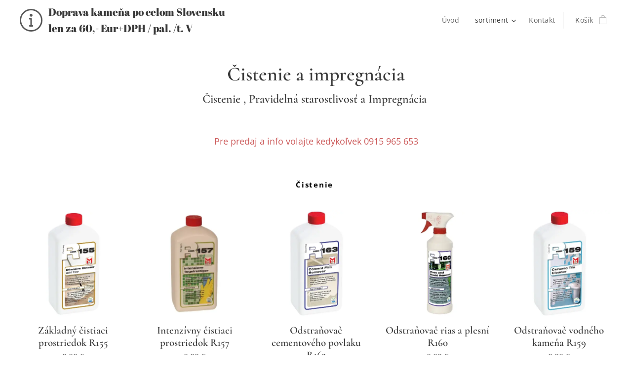

--- FILE ---
content_type: text/html; charset=UTF-8
request_url: https://www.kamendubky.sk/cistenie-a-impregnacia/
body_size: 22759
content:
<!DOCTYPE html>
<html class="no-js" prefix="og: https://ogp.me/ns#" lang="sk">
<head><link rel="preconnect" href="https://duyn491kcolsw.cloudfront.net" crossorigin><link rel="preconnect" href="https://fonts.gstatic.com" crossorigin><meta charset="utf-8"><link rel="shortcut icon" href="https://duyn491kcolsw.cloudfront.net/files/3u/3ut/3ut0x2.ico?ph=7fecb7d50f"><link rel="apple-touch-icon" href="https://duyn491kcolsw.cloudfront.net/files/3u/3ut/3ut0x2.ico?ph=7fecb7d50f"><link rel="icon" href="https://duyn491kcolsw.cloudfront.net/files/3u/3ut/3ut0x2.ico?ph=7fecb7d50f">
    <meta http-equiv="X-UA-Compatible" content="IE=edge">
    <title>Čistenie a impregnácia :: Kamendubky</title>
    <meta name="viewport" content="width=device-width,initial-scale=1">
    <meta name="msapplication-tap-highlight" content="no">
    
    <link href="https://duyn491kcolsw.cloudfront.net/files/0r/0rk/0rklmm.css?ph=7fecb7d50f" media="print" rel="stylesheet">
    <link href="https://duyn491kcolsw.cloudfront.net/files/2e/2e5/2e5qgh.css?ph=7fecb7d50f" media="screen and (min-width:100000em)" rel="stylesheet" data-type="cq" disabled>
    <link rel="stylesheet" href="https://duyn491kcolsw.cloudfront.net/files/45/45b/45boco.css?ph=7fecb7d50f"><link rel="stylesheet" href="https://duyn491kcolsw.cloudfront.net/files/4e/4er/4ersdq.css?ph=7fecb7d50f" media="screen and (min-width:37.5em)"><link rel="stylesheet" href="https://duyn491kcolsw.cloudfront.net/files/2v/2vp/2vpyx8.css?ph=7fecb7d50f" data-wnd_color_scheme_file=""><link rel="stylesheet" href="https://duyn491kcolsw.cloudfront.net/files/34/34q/34qmjb.css?ph=7fecb7d50f" data-wnd_color_scheme_desktop_file="" media="screen and (min-width:37.5em)" disabled=""><link rel="stylesheet" href="https://duyn491kcolsw.cloudfront.net/files/1j/1jo/1jorv9.css?ph=7fecb7d50f" data-wnd_additive_color_file=""><link rel="stylesheet" href="https://duyn491kcolsw.cloudfront.net/files/3y/3yk/3yk5df.css?ph=7fecb7d50f" data-wnd_typography_file=""><link rel="stylesheet" href="https://duyn491kcolsw.cloudfront.net/files/0m/0m6/0m6ohr.css?ph=7fecb7d50f" data-wnd_typography_desktop_file="" media="screen and (min-width:37.5em)" disabled=""><script>(()=>{let e=!1;const t=()=>{if(!e&&window.innerWidth>=600){for(let e=0,t=document.querySelectorAll('head > link[href*="css"][media="screen and (min-width:37.5em)"]');e<t.length;e++)t[e].removeAttribute("disabled");e=!0}};t(),window.addEventListener("resize",t),"container"in document.documentElement.style||fetch(document.querySelector('head > link[data-type="cq"]').getAttribute("href")).then((e=>{e.text().then((e=>{const t=document.createElement("style");document.head.appendChild(t),t.appendChild(document.createTextNode(e)),import("https://duyn491kcolsw.cloudfront.net/client/js.polyfill/container-query-polyfill.modern.js").then((()=>{let e=setInterval((function(){document.body&&(document.body.classList.add("cq-polyfill-loaded"),clearInterval(e))}),100)}))}))}))})()</script>
<link rel="preload stylesheet" href="https://duyn491kcolsw.cloudfront.net/files/2m/2m8/2m8msc.css?ph=7fecb7d50f" as="style"><meta name="description" content="Prirodny Kamen Kosice"><meta name="keywords" content="Prirodny Kamen Kosice"><meta name="generator" content="Webnode 2"><meta name="apple-mobile-web-app-capable" content="no"><meta name="apple-mobile-web-app-status-bar-style" content="black"><meta name="format-detection" content="telephone=no"><meta name="google-site-verification" content="q7WqkWF-Q9p0k9wMxvnPqtXRUMHo6V4LUNMB4fSm3SI" />

<meta property="og:url" content="https://www.kamendubky.sk/cistenie-a-impregnacia/"><meta property="og:title" content="Čistenie a impregnácia :: Kamendubky"><meta property="og:type" content="article"><meta property="og:description" content="Prirodny Kamen Kosice"><meta property="og:site_name" content="Kamendubky"><meta property="og:image" content="https://7fecb7d50f.clvaw-cdnwnd.com/2536d9c46b356f77e094a30666c80c0e/200000245-8945f8a411/700/R155%20z%C3%A1kladn%C3%BD%20%C4%8Distiaci%20prostriedok.jpg?ph=7fecb7d50f"><meta property="og:article:published_time" content="2023-07-10T00:00:00+0200"><meta name="robots" content="index,follow"><link rel="canonical" href="https://www.kamendubky.sk/cistenie-a-impregnacia/"><script>window.checkAndChangeSvgColor=function(c){try{var a=document.getElementById(c);if(a){c=[["border","borderColor"],["outline","outlineColor"],["color","color"]];for(var h,b,d,f=[],e=0,m=c.length;e<m;e++)if(h=window.getComputedStyle(a)[c[e][1]].replace(/\s/g,"").match(/^rgb[a]?\(([0-9]{1,3}),([0-9]{1,3}),([0-9]{1,3})/i)){b="";for(var g=1;3>=g;g++)b+=("0"+parseInt(h[g],10).toString(16)).slice(-2);"0"===b.charAt(0)&&(d=parseInt(b.substr(0,2),16),d=Math.max(16,d),b=d.toString(16)+b.slice(-4));f.push(c[e][0]+"="+b)}if(f.length){var k=a.getAttribute("data-src"),l=k+(0>k.indexOf("?")?"?":"&")+f.join("&");a.src!=l&&(a.src=l,a.outerHTML=a.outerHTML)}}}catch(n){}};</script><script>
		window._gtmDataLayer = window._gtmDataLayer || [];
		(function(w,d,s,l,i){w[l]=w[l]||[];w[l].push({'gtm.start':new Date().getTime(),event:'gtm.js'});
		var f=d.getElementsByTagName(s)[0],j=d.createElement(s),dl=l!='dataLayer'?'&l='+l:'';
		j.async=true;j.src='https://www.googletagmanager.com/gtm.js?id='+i+dl;f.parentNode.insertBefore(j,f);})
		(window,document,'script','_gtmDataLayer','GTM-542MMSL');</script><script src="https://www.googletagmanager.com/gtag/js?id=UA-119763004-1" async></script><script>
						window.dataLayer = window.dataLayer || [];
						function gtag(){
						
						dataLayer.push(arguments);}
						gtag('js', new Date());
						</script><script>gtag('config', 'UA-119763004-1');</script></head>
<body class="l wt-page ac-n l-default l-d-none b-btn-sq b-btn-s-l b-btn-dso b-btn-bw-1 img-d-n img-t-u img-h-n line-solid b-e-ds lbox-l c-s-n    wnd-fe   wnd-eshop"><noscript>
				<iframe
				 src="https://www.googletagmanager.com/ns.html?id=GTM-542MMSL"
				 height="0"
				 width="0"
				 style="display:none;visibility:hidden"
				 >
				 </iframe>
			</noscript>

<div class="wnd-page l-page cs-gray ac-none t-t-fs-s t-t-fw-m t-t-sp-n t-t-d-n t-s-fs-s t-s-fw-m t-s-sp t-s-d-n t-p-fs-s t-p-fw-m t-p-sp-n t-h-fs-s t-h-fw-m t-h-sp-n t-bq-fs-s t-bq-fw-m t-bq-sp-n t-bq-d-l t-btn-fw-l t-nav-fw-l t-pd-fw-s t-nav-tt-n">
    <div class="l-w t cf t-12">
        <div class="l-bg cf">
            <div class="s-bg-l">
                
                
            </div>
        </div>
        <header class="l-h cf">
            <div class="sw cf">
	<div class="sw-c cf"><section data-space="true" class="s s-hn s-hn-default wnd-mt-classic wnd-na-c logo-classic sc-w   wnd-w-wider wnd-nh-m hm-hidden  wnd-nav-sticky menu-default">
	<div class="s-w">
		<div class="s-o">

			<div class="s-bg">
                <div class="s-bg-l">
                    
                    
                </div>
			</div>

			<div class="h-w h-f wnd-fixed">

				<div class="n-l">
					<div class="s-c menu-nav">
						<div class="logo-block">
							<div class="b b-l logo logo-default logo-nb abril-fatface wnd-logo-with-text wnd-iar-1-1 logo-21 b-ls-m">
	<div class="b-l-c logo-content">
		<a class="b-l-link logo-link" href="/home/">

			

			<div class="b-l-embed logo-embed">
				<div class="b-l-embed-w logo-embed-cell">
					<embed class="b-l-embed-svg logo-svg" id="wnd_LogoBlock_870030_img" type="image/svg+xml" style="aspect-ratio:1026/1026;" data-src="https://duyn491kcolsw.cloudfront.net/files/1l/1lk/1lk2j0.svg?ph=7fecb7d50f">
				<script>checkAndChangeSvgColor('wnd_LogoBlock_870030_img');window.addEventListener('resize', function(event){checkAndChangeSvgColor('wnd_LogoBlock_870030_img');}, true);</script></div>
			</div>

			<div class="b-l-br logo-br"></div>

			<div class="b-l-text logo-text-wrapper">
				<div class="b-l-text-w logo-text">
					<span class="b-l-text-c logo-text-cell"><font style="">Doprava kameňa po celom Slovensku len za 60,- Eur+DPH / </font>pal. /t.    V prípade objednávky viac paliet, výhodnejšia cena!<br></span>
				</div>
			</div>

		</a>
	</div>
</div>
						</div>

						<div id="menu-slider">
							<div id="menu-block">
								<nav id="menu"><div class="menu-font menu-wrapper">
	<a href="#" class="menu-close" rel="nofollow" title="Close Menu"></a>
	<ul role="menubar" aria-label="Menu" class="level-1">
		<li role="none" class="wnd-homepage">
			<a class="menu-item" role="menuitem" href="/home/"><span class="menu-item-text">Úvod</span></a>
			
		</li><li role="none" class="wnd-active-path wnd-with-submenu">
			<a class="menu-item" role="menuitem" href="/sortiment/"><span class="menu-item-text">sortiment</span></a>
			<ul role="menubar" aria-label="Menu" class="level-2">
		<li role="none">
			<a class="menu-item" role="menuitem" href="/nepravidelny-kamen/"><span class="menu-item-text">Nepravidelný kameň</span></a>
			
		</li><li role="none">
			<a class="menu-item" role="menuitem" href="/interier-formatovany-kamen/"><span class="menu-item-text">Interiér formátovaný kameň</span></a>
			
		</li><li role="none">
			<a class="menu-item" role="menuitem" href="/formatovany-kamen/"><span class="menu-item-text">Formátovaný kameň</span></a>
			
		</li><li role="none">
			<a class="menu-item" role="menuitem" href="/odrezky/"><span class="menu-item-text">Odrezky</span></a>
			
		</li><li role="none">
			<a class="menu-item" role="menuitem" href="/stavebny-kamen/"><span class="menu-item-text">Stavebný kameň</span></a>
			
		</li><li role="none">
			<a class="menu-item" role="menuitem" href="/slapaky/"><span class="menu-item-text">Šlapáky</span></a>
			
		</li><li role="none">
			<a class="menu-item" role="menuitem" href="/dlazobne-kocky/"><span class="menu-item-text">Dlažobné kocky </span></a>
			
		</li><li role="none">
			<a class="menu-item" role="menuitem" href="/dekoracne-kamene/"><span class="menu-item-text">Dekoračné kamene</span></a>
			
		</li><li role="none">
			<a class="menu-item" role="menuitem" href="/solitery/"><span class="menu-item-text">Solitéry</span></a>
			
		</li><li role="none" class="wnd-active wnd-active-path">
			<a class="menu-item" role="menuitem" href="/cistenie-a-impregnacia/"><span class="menu-item-text">Čistenie a impregnácia</span></a>
			
		</li><li role="none">
			<a class="menu-item" role="menuitem" href="/kopia-stavebny-kamen/"><span class="menu-item-text">Parapety, schody</span></a>
			
		</li><li role="none">
			<a class="menu-item" role="menuitem" href="/kopia-parapety-schody/"><span class="menu-item-text">Jurský vápenec</span></a>
			
		</li>
	</ul>
		</li><li role="none">
			<a class="menu-item" role="menuitem" href="/kontakt/"><span class="menu-item-text">Kontakt</span></a>
			
		</li>
	</ul>
	<span class="more-text">Viac</span>
</div></nav>
							</div>
						</div>

						<div class="cart-and-mobile">
							
							<div class="cart cf">
	<div class="cart-content">
		<a href="/cart/">
			<div class="cart-content-link">
				<div class="cart-text"><span>Košík</span></div>
				<div class="cart-piece-count" data-count="0" data-wnd_cart_part="count">0</div>
				<div class="cart-piece-text" data-wnd_cart_part="text"></div>
				<div class="cart-price" data-wnd_cart_part="price">0,00 €</div>
			</div>
		</a>
	</div>
</div>

							<div id="menu-mobile">
								<a href="#" id="menu-submit"><span></span>Menu</a>
							</div>
						</div>

					</div>
				</div>

			</div>

		</div>
	</div>
</section></div>
</div>
        </header>
        <main class="l-m cf">
            <div class="sw cf">
	<div class="sw-c cf"><section class="s s-hm s-hm-hidden wnd-h-hidden cf sc-w   hn-default"></section><section class="s s-basic cf sc-w   wnd-w-wider wnd-s-higher wnd-h-auto">
	<div class="s-w cf">
		<div class="s-o s-fs cf">
			<div class="s-bg cf">
				<div class="s-bg-l">
                    
					
				</div>
			</div>
			<div class="s-c s-fs cf">
				<div class="ez cf wnd-no-cols">
	<div class="ez-c"><div class="b b-text cf">
	<div class="b-c b-text-c b-s b-s-t60 b-s-b60 b-cs cf"><h1 class="wnd-align-center"><strong>Čistenie a impregnácia<br></strong><strong><font class="wnd-font-size-60">Čistenie , Pravidelná starostlivosť a Impregnácia&nbsp;</font></strong><strong><br></strong></h1>
</div>
</div><div class="b b-text cf">
	<div class="b-c b-text-c b-s b-s-t60 b-s-b60 b-cs cf"><p class="wnd-align-center"><font class="wsw-11 wnd-font-size-110">Pre predaj a info volajte kedykoľvek 0915 965 653 
</font><br></p></div>
</div><div class="b b-text cf">
	<div class="b-c b-text-c b-s b-s-t60 b-s-b60 b-cs cf"><h3 class="wnd-align-center"><b style="font-size: 0.875rem; letter-spacing: 1.7px;"><font class="wsw-02 wnd-font-size-110"><br>Čistenie&nbsp;</font></b><br></h3></div>
</div><div class="b-e b-e-g b-e-sqr show-f b b-s grid-5" id="wnd_ProductsZone_198836" data-wnd_mvc_type="wnd.pc.ProductsZone">
	<div class="b-e-c">

		<div class="b-e-f wnd-filter-container">
			<div class="b-e-f-c">
				<h3 class="b-e-f-title">Kategórie</h3>
				<ul class="ef-level-1   ">
					<li class="b-e-f-i">
						<a href="/cistenie-a-impregnacia/" rel="nofollow" class="wnd-link selected">Všetky produkty</a>
						
					</li><li class="b-e-f-i">
						<a href="/cistenie-a-impregnacia/?collection=cistenie-a-impregnacia" rel="nofollow" class="wnd-link ">Čistenie a impregnácia</a>
						
					</li>
				</ul>
				<div class="b-e-f-select">
					<div class="cf">
						<div class="select">
							<select class="wnd-filter-select"><option value="/cistenie-a-impregnacia/" selected>Všetky produkty</option><option value="/cistenie-a-impregnacia/?collection=cistenie-a-impregnacia" >Čistenie a impregnácia</option></select>
						</div>
					</div>
				</div>
			</div>
		</div>

		<div class="b-e-w">
			<div class="b-e-w-correct">
				<div class="b-e-box">
					<article class="item">
						<div class="item-wrapper">
							<a href="/p/zakladny-cistiaci-prostriedok-r155/" data-wnd_product_item_data="{&quot;id&quot;:200000254,&quot;name&quot;:&quot; Z\u00e1kladn\u00fd \u010distiaci prostriedok R155&quot;,&quot;image&quot;:[&quot;https:\/\/7fecb7d50f.clvaw-cdnwnd.com\/2536d9c46b356f77e094a30666c80c0e\/200000245-8945f8a411\/450\/R155%20z%C3%A1kladn%C3%BD%20%C4%8Distiaci%20prostriedok.jpg?ph=7fecb7d50f&quot;,&quot;https:\/\/7fecb7d50f.clvaw-cdnwnd.com\/2536d9c46b356f77e094a30666c80c0e\/200000245-8945f8a411\/R155%20z%C3%A1kladn%C3%BD%20%C4%8Distiaci%20prostriedok.jpg?ph=7fecb7d50f&quot;],&quot;detail_url&quot;:&quot;\/p\/zakladny-cistiaci-prostriedok-r155\/&quot;,&quot;category&quot;:&quot;\u010cistenie a impregn\u00e1cia\/\u010distenie&quot;,&quot;list_position&quot;:0,&quot;price&quot;:&quot;0.0000&quot;,&quot;dual_currency&quot;:null}">
								<div class="item-media"><div class="b-tb wnd-orientation-square" id="wnd_ThumbnailBlock_4hqr4ib8hnc000000000000000">
    <picture><source type="image/webp" srcset="https://7fecb7d50f.clvaw-cdnwnd.com/2536d9c46b356f77e094a30666c80c0e/200001116-ebc9aebc9d/450/R155%20z%C3%A1kladn%C3%BD%20%C4%8Distiaci%20prostriedok.webp?ph=7fecb7d50f 450w, https://7fecb7d50f.clvaw-cdnwnd.com/2536d9c46b356f77e094a30666c80c0e/200001116-ebc9aebc9d/700/R155%20z%C3%A1kladn%C3%BD%20%C4%8Distiaci%20prostriedok.webp?ph=7fecb7d50f 700w, https://7fecb7d50f.clvaw-cdnwnd.com/2536d9c46b356f77e094a30666c80c0e/200001116-ebc9aebc9d/R155%20z%C3%A1kladn%C3%BD%20%C4%8Distiaci%20prostriedok.webp?ph=7fecb7d50f 800w" sizes="(min-width: 768px) calc(100vw * 0.3), (min-width: 320px) calc(100vw * 0.5), 100vw" ><img src="https://7fecb7d50f.clvaw-cdnwnd.com/2536d9c46b356f77e094a30666c80c0e/200000245-8945f8a411/R155%20z%C3%A1kladn%C3%BD%20%C4%8Distiaci%20prostriedok.jpg?ph=7fecb7d50f" alt="" width="800" height="800" loading="lazy" ></picture>
</div></div>
								<div class="item-head">
									<h2 class="item-title"><span class="prd-title">
	<span class="prd-title-c"> Základný čistiaci prostriedok R155</span>
</span></h2>
									<div class="item-labels label-small">
										<span class="prd-label prd-out-of-stock">
	<span class="prd-label-c prd-out-of-stock-c"></span>
</span>
										<span class="prd-label">
	<span class="prd-label-c"></span>
</span>
									</div>
									<div class="item-price">
										<span class="prd-price">
	<span class="prd-price-pref-text wnd-product-prefix-text"></span><span class="prd-price-pref"></span><span class="prd-price-c wnd-product-price">0,00</span><span class="prd-price-suf">&nbsp;€</span><span class="prd-price-suf-text wnd-product-suffix-text"></span>
</span>
										<span class="prd-price prd-price-com wnd-product-comparative-price-area wnd-empty" style="display:none">
	<span class="prd-price-pref"></span><span class="prd-price-c wnd-product-comparative-price-content">0,00</span><span class="prd-price-suf">&nbsp;€</span>
</span>
										
									</div>
								</div>
							</a>
						</div>
					</article><article class="item">
						<div class="item-wrapper">
							<a href="/p/intenzivny-cistiaci-prostriedok-r157/" data-wnd_product_item_data="{&quot;id&quot;:200000255,&quot;name&quot;:&quot;Intenz\u00edvny \u010distiaci prostriedok R157&quot;,&quot;image&quot;:[&quot;https:\/\/7fecb7d50f.clvaw-cdnwnd.com\/2536d9c46b356f77e094a30666c80c0e\/200000247-50a8b51a65\/450\/R157%20intenz%C3%ADvny%20%C4%8Distiaci%20prostriedok-4.jpg?ph=7fecb7d50f&quot;,&quot;https:\/\/7fecb7d50f.clvaw-cdnwnd.com\/2536d9c46b356f77e094a30666c80c0e\/200000247-50a8b51a65\/R157%20intenz%C3%ADvny%20%C4%8Distiaci%20prostriedok-4.jpg?ph=7fecb7d50f&quot;],&quot;detail_url&quot;:&quot;\/p\/intenzivny-cistiaci-prostriedok-r157\/&quot;,&quot;category&quot;:&quot;\u010cistenie a impregn\u00e1cia\/\u010distenie&quot;,&quot;list_position&quot;:1,&quot;price&quot;:&quot;0.0000&quot;,&quot;dual_currency&quot;:null}">
								<div class="item-media"><div class="b-tb wnd-orientation-square" id="wnd_ThumbnailBlock_36k3n83b9es000000000000000">
    <picture><source type="image/webp" srcset="https://7fecb7d50f.clvaw-cdnwnd.com/2536d9c46b356f77e094a30666c80c0e/200001115-c9617c961a/450/R157%20intenz%C3%ADvny%20%C4%8Distiaci%20prostriedok-4.webp?ph=7fecb7d50f 450w, https://7fecb7d50f.clvaw-cdnwnd.com/2536d9c46b356f77e094a30666c80c0e/200001115-c9617c961a/700/R157%20intenz%C3%ADvny%20%C4%8Distiaci%20prostriedok-4.webp?ph=7fecb7d50f 700w, https://7fecb7d50f.clvaw-cdnwnd.com/2536d9c46b356f77e094a30666c80c0e/200001115-c9617c961a/R157%20intenz%C3%ADvny%20%C4%8Distiaci%20prostriedok-4.webp?ph=7fecb7d50f 764w" sizes="(min-width: 768px) calc(100vw * 0.3), (min-width: 320px) calc(100vw * 0.5), 100vw" ><img src="https://7fecb7d50f.clvaw-cdnwnd.com/2536d9c46b356f77e094a30666c80c0e/200000247-50a8b51a65/R157%20intenz%C3%ADvny%20%C4%8Distiaci%20prostriedok-4.jpg?ph=7fecb7d50f" alt="" width="764" height="764" loading="lazy" ></picture>
</div></div>
								<div class="item-head">
									<h2 class="item-title"><span class="prd-title">
	<span class="prd-title-c">Intenzívny čistiaci prostriedok R157</span>
</span></h2>
									<div class="item-labels label-small">
										<span class="prd-label prd-out-of-stock">
	<span class="prd-label-c prd-out-of-stock-c"></span>
</span>
										<span class="prd-label">
	<span class="prd-label-c"></span>
</span>
									</div>
									<div class="item-price">
										<span class="prd-price">
	<span class="prd-price-pref-text wnd-product-prefix-text"></span><span class="prd-price-pref"></span><span class="prd-price-c wnd-product-price">0,00</span><span class="prd-price-suf">&nbsp;€</span><span class="prd-price-suf-text wnd-product-suffix-text"></span>
</span>
										<span class="prd-price prd-price-com wnd-product-comparative-price-area wnd-empty" style="display:none">
	<span class="prd-price-pref"></span><span class="prd-price-c wnd-product-comparative-price-content">0,00</span><span class="prd-price-suf">&nbsp;€</span>
</span>
										
									</div>
								</div>
							</a>
						</div>
					</article><article class="item">
						<div class="item-wrapper">
							<a href="/p/odstranovac-cementoveho-povlaku-r163/" data-wnd_product_item_data="{&quot;id&quot;:200000256,&quot;name&quot;:&quot;Odstra\u0148ova\u010d cementov\u00e9ho povlaku R163 &quot;,&quot;image&quot;:[&quot;https:\/\/7fecb7d50f.clvaw-cdnwnd.com\/2536d9c46b356f77e094a30666c80c0e\/200000248-7489875823\/450\/R163%20odstra%C5%88ova%C4%8D%20cementov%C3%A9ho%20povlaku.jpg?ph=7fecb7d50f&quot;,&quot;https:\/\/7fecb7d50f.clvaw-cdnwnd.com\/2536d9c46b356f77e094a30666c80c0e\/200000248-7489875823\/R163%20odstra%C5%88ova%C4%8D%20cementov%C3%A9ho%20povlaku.jpg?ph=7fecb7d50f&quot;],&quot;detail_url&quot;:&quot;\/p\/odstranovac-cementoveho-povlaku-r163\/&quot;,&quot;category&quot;:&quot;\u010cistenie a impregn\u00e1cia\/\u010distenie&quot;,&quot;list_position&quot;:2,&quot;price&quot;:&quot;0.0000&quot;,&quot;dual_currency&quot;:null}">
								<div class="item-media"><div class="b-tb wnd-orientation-square" id="wnd_ThumbnailBlock_3enb0ke1uaf000000000000000">
    <picture><source type="image/webp" srcset="https://7fecb7d50f.clvaw-cdnwnd.com/2536d9c46b356f77e094a30666c80c0e/200001114-d931fd9322/450/R163%20odstra%C5%88ova%C4%8D%20cementov%C3%A9ho%20povlaku.webp?ph=7fecb7d50f 450w, https://7fecb7d50f.clvaw-cdnwnd.com/2536d9c46b356f77e094a30666c80c0e/200001114-d931fd9322/700/R163%20odstra%C5%88ova%C4%8D%20cementov%C3%A9ho%20povlaku.webp?ph=7fecb7d50f 700w, https://7fecb7d50f.clvaw-cdnwnd.com/2536d9c46b356f77e094a30666c80c0e/200001114-d931fd9322/R163%20odstra%C5%88ova%C4%8D%20cementov%C3%A9ho%20povlaku.webp?ph=7fecb7d50f 800w" sizes="(min-width: 768px) calc(100vw * 0.3), (min-width: 320px) calc(100vw * 0.5), 100vw" ><img src="https://7fecb7d50f.clvaw-cdnwnd.com/2536d9c46b356f77e094a30666c80c0e/200000248-7489875823/R163%20odstra%C5%88ova%C4%8D%20cementov%C3%A9ho%20povlaku.jpg?ph=7fecb7d50f" alt="" width="800" height="800" loading="lazy" ></picture>
</div></div>
								<div class="item-head">
									<h2 class="item-title"><span class="prd-title">
	<span class="prd-title-c">Odstraňovač cementového povlaku R163 </span>
</span></h2>
									<div class="item-labels label-small">
										<span class="prd-label prd-out-of-stock">
	<span class="prd-label-c prd-out-of-stock-c"></span>
</span>
										<span class="prd-label">
	<span class="prd-label-c"></span>
</span>
									</div>
									<div class="item-price">
										<span class="prd-price">
	<span class="prd-price-pref-text wnd-product-prefix-text"></span><span class="prd-price-pref"></span><span class="prd-price-c wnd-product-price">0,00</span><span class="prd-price-suf">&nbsp;€</span><span class="prd-price-suf-text wnd-product-suffix-text"></span>
</span>
										<span class="prd-price prd-price-com wnd-product-comparative-price-area wnd-empty" style="display:none">
	<span class="prd-price-pref"></span><span class="prd-price-c wnd-product-comparative-price-content">0,00</span><span class="prd-price-suf">&nbsp;€</span>
</span>
										
									</div>
								</div>
							</a>
						</div>
					</article><article class="item">
						<div class="item-wrapper">
							<a href="/p/odstranovac-rias-a-plesni-r160/" data-wnd_product_item_data="{&quot;id&quot;:200000257,&quot;name&quot;:&quot;Odstra\u0148ova\u010d rias a plesn\u00ed R160 &quot;,&quot;image&quot;:[&quot;https:\/\/7fecb7d50f.clvaw-cdnwnd.com\/2536d9c46b356f77e094a30666c80c0e\/200000249-c5c35c6ba6\/450\/R160%20odstra%C5%88ova%C4%8D%20rias%20a%20plesn%C3%AD.jpg?ph=7fecb7d50f&quot;,&quot;https:\/\/7fecb7d50f.clvaw-cdnwnd.com\/2536d9c46b356f77e094a30666c80c0e\/200000249-c5c35c6ba6\/R160%20odstra%C5%88ova%C4%8D%20rias%20a%20plesn%C3%AD.jpg?ph=7fecb7d50f&quot;],&quot;detail_url&quot;:&quot;\/p\/odstranovac-rias-a-plesni-r160\/&quot;,&quot;category&quot;:&quot;\u010cistenie a impregn\u00e1cia\/\u010distenie&quot;,&quot;list_position&quot;:3,&quot;price&quot;:&quot;0.0000&quot;,&quot;dual_currency&quot;:null}">
								<div class="item-media"><div class="b-tb wnd-orientation-square" id="wnd_ThumbnailBlock_3kl830roeop000000000000000">
    <picture><source type="image/webp" srcset="https://7fecb7d50f.clvaw-cdnwnd.com/2536d9c46b356f77e094a30666c80c0e/200001113-00bfd00c00/450/R160%20odstra%C5%88ova%C4%8D%20rias%20a%20plesn%C3%AD.webp?ph=7fecb7d50f 450w, https://7fecb7d50f.clvaw-cdnwnd.com/2536d9c46b356f77e094a30666c80c0e/200001113-00bfd00c00/700/R160%20odstra%C5%88ova%C4%8D%20rias%20a%20plesn%C3%AD.webp?ph=7fecb7d50f 700w, https://7fecb7d50f.clvaw-cdnwnd.com/2536d9c46b356f77e094a30666c80c0e/200001113-00bfd00c00/R160%20odstra%C5%88ova%C4%8D%20rias%20a%20plesn%C3%AD.webp?ph=7fecb7d50f 800w" sizes="(min-width: 768px) calc(100vw * 0.3), (min-width: 320px) calc(100vw * 0.5), 100vw" ><img src="https://7fecb7d50f.clvaw-cdnwnd.com/2536d9c46b356f77e094a30666c80c0e/200000249-c5c35c6ba6/R160%20odstra%C5%88ova%C4%8D%20rias%20a%20plesn%C3%AD.jpg?ph=7fecb7d50f" alt="" width="800" height="800" loading="lazy" ></picture>
</div></div>
								<div class="item-head">
									<h2 class="item-title"><span class="prd-title">
	<span class="prd-title-c">Odstraňovač rias a plesní R160 </span>
</span></h2>
									<div class="item-labels label-small">
										<span class="prd-label prd-out-of-stock">
	<span class="prd-label-c prd-out-of-stock-c"></span>
</span>
										<span class="prd-label">
	<span class="prd-label-c"></span>
</span>
									</div>
									<div class="item-price">
										<span class="prd-price">
	<span class="prd-price-pref-text wnd-product-prefix-text"></span><span class="prd-price-pref"></span><span class="prd-price-c wnd-product-price">0,00</span><span class="prd-price-suf">&nbsp;€</span><span class="prd-price-suf-text wnd-product-suffix-text"></span>
</span>
										<span class="prd-price prd-price-com wnd-product-comparative-price-area wnd-empty" style="display:none">
	<span class="prd-price-pref"></span><span class="prd-price-c wnd-product-comparative-price-content">0,00</span><span class="prd-price-suf">&nbsp;€</span>
</span>
										
									</div>
								</div>
							</a>
						</div>
					</article><article class="item">
						<div class="item-wrapper">
							<a href="/p/odstranovac-vodneho-kamena-r159/" data-wnd_product_item_data="{&quot;id&quot;:200000258,&quot;name&quot;:&quot;Odstra\u0148ova\u010d vodn\u00e9ho kame\u0148a R159 &quot;,&quot;image&quot;:[&quot;https:\/\/7fecb7d50f.clvaw-cdnwnd.com\/2536d9c46b356f77e094a30666c80c0e\/200000250-089b6093fd\/450\/R59%20odstra%C5%88ova%C4%8D%20vodn%C3%A9ho%20kame%C5%88a.jpg?ph=7fecb7d50f&quot;,&quot;https:\/\/7fecb7d50f.clvaw-cdnwnd.com\/2536d9c46b356f77e094a30666c80c0e\/200000250-089b6093fd\/R59%20odstra%C5%88ova%C4%8D%20vodn%C3%A9ho%20kame%C5%88a.jpg?ph=7fecb7d50f&quot;],&quot;detail_url&quot;:&quot;\/p\/odstranovac-vodneho-kamena-r159\/&quot;,&quot;category&quot;:&quot;\u010cistenie a impregn\u00e1cia\/\u010distenie&quot;,&quot;list_position&quot;:4,&quot;price&quot;:&quot;0.0000&quot;,&quot;dual_currency&quot;:null}">
								<div class="item-media"><div class="b-tb wnd-orientation-square" id="wnd_ThumbnailBlock_5044vnj29lo000000000000000">
    <picture><source type="image/webp" srcset="https://7fecb7d50f.clvaw-cdnwnd.com/2536d9c46b356f77e094a30666c80c0e/200001112-c78dac78dd/450/R59%20odstra%C5%88ova%C4%8D%20vodn%C3%A9ho%20kame%C5%88a.webp?ph=7fecb7d50f 450w, https://7fecb7d50f.clvaw-cdnwnd.com/2536d9c46b356f77e094a30666c80c0e/200001112-c78dac78dd/700/R59%20odstra%C5%88ova%C4%8D%20vodn%C3%A9ho%20kame%C5%88a.webp?ph=7fecb7d50f 700w, https://7fecb7d50f.clvaw-cdnwnd.com/2536d9c46b356f77e094a30666c80c0e/200001112-c78dac78dd/R59%20odstra%C5%88ova%C4%8D%20vodn%C3%A9ho%20kame%C5%88a.webp?ph=7fecb7d50f 800w" sizes="(min-width: 768px) calc(100vw * 0.3), (min-width: 320px) calc(100vw * 0.5), 100vw" ><img src="https://7fecb7d50f.clvaw-cdnwnd.com/2536d9c46b356f77e094a30666c80c0e/200000250-089b6093fd/R59%20odstra%C5%88ova%C4%8D%20vodn%C3%A9ho%20kame%C5%88a.jpg?ph=7fecb7d50f" alt="" width="800" height="800" loading="lazy" ></picture>
</div></div>
								<div class="item-head">
									<h2 class="item-title"><span class="prd-title">
	<span class="prd-title-c">Odstraňovač vodného kameňa R159 </span>
</span></h2>
									<div class="item-labels label-small">
										<span class="prd-label prd-out-of-stock">
	<span class="prd-label-c prd-out-of-stock-c"></span>
</span>
										<span class="prd-label">
	<span class="prd-label-c"></span>
</span>
									</div>
									<div class="item-price">
										<span class="prd-price">
	<span class="prd-price-pref-text wnd-product-prefix-text"></span><span class="prd-price-pref"></span><span class="prd-price-c wnd-product-price">0,00</span><span class="prd-price-suf">&nbsp;€</span><span class="prd-price-suf-text wnd-product-suffix-text"></span>
</span>
										<span class="prd-price prd-price-com wnd-product-comparative-price-area wnd-empty" style="display:none">
	<span class="prd-price-pref"></span><span class="prd-price-c wnd-product-comparative-price-content">0,00</span><span class="prd-price-suf">&nbsp;€</span>
</span>
										
									</div>
								</div>
							</a>
						</div>
					</article><article class="item">
						<div class="item-wrapper">
							<a href="/p/odstranovac-cementovych-a-vapenatych-skvrn-r165/" data-wnd_product_item_data="{&quot;id&quot;:200000259,&quot;name&quot;:&quot;Odstra\u0148ova\u010d cementov\u00fdch a v\u00e1penat\u00fdch \u0161kv\u0155n R165&quot;,&quot;image&quot;:[&quot;https:\/\/7fecb7d50f.clvaw-cdnwnd.com\/2536d9c46b356f77e094a30666c80c0e\/200000251-a3e61a4e5d\/450\/R65%20odstra%C5%88ova%C4%8D%20cementov%C3%BDch%20a%20v%C3%A1penat%C3%BDch%20%C5%A1kv%C5%95n.jpg?ph=7fecb7d50f&quot;,&quot;https:\/\/7fecb7d50f.clvaw-cdnwnd.com\/2536d9c46b356f77e094a30666c80c0e\/200000251-a3e61a4e5d\/R65%20odstra%C5%88ova%C4%8D%20cementov%C3%BDch%20a%20v%C3%A1penat%C3%BDch%20%C5%A1kv%C5%95n.jpg?ph=7fecb7d50f&quot;],&quot;detail_url&quot;:&quot;\/p\/odstranovac-cementovych-a-vapenatych-skvrn-r165\/&quot;,&quot;category&quot;:&quot;\u010cistenie a impregn\u00e1cia\/\u010distenie&quot;,&quot;list_position&quot;:5,&quot;price&quot;:&quot;0.0000&quot;,&quot;dual_currency&quot;:null}">
								<div class="item-media"><div class="b-tb wnd-orientation-square" id="wnd_ThumbnailBlock_58ptblg9d9n000000000000000">
    <picture><source type="image/webp" srcset="https://7fecb7d50f.clvaw-cdnwnd.com/2536d9c46b356f77e094a30666c80c0e/200001111-708587085b/450/R65%20odstra%C5%88ova%C4%8D%20cementov%C3%BDch%20a%20v%C3%A1penat%C3%BDch%20%C5%A1kv%C5%95n.webp?ph=7fecb7d50f 450w, https://7fecb7d50f.clvaw-cdnwnd.com/2536d9c46b356f77e094a30666c80c0e/200001111-708587085b/700/R65%20odstra%C5%88ova%C4%8D%20cementov%C3%BDch%20a%20v%C3%A1penat%C3%BDch%20%C5%A1kv%C5%95n.webp?ph=7fecb7d50f 700w, https://7fecb7d50f.clvaw-cdnwnd.com/2536d9c46b356f77e094a30666c80c0e/200001111-708587085b/R65%20odstra%C5%88ova%C4%8D%20cementov%C3%BDch%20a%20v%C3%A1penat%C3%BDch%20%C5%A1kv%C5%95n.webp?ph=7fecb7d50f 800w" sizes="(min-width: 768px) calc(100vw * 0.3), (min-width: 320px) calc(100vw * 0.5), 100vw" ><img src="https://7fecb7d50f.clvaw-cdnwnd.com/2536d9c46b356f77e094a30666c80c0e/200000251-a3e61a4e5d/R65%20odstra%C5%88ova%C4%8D%20cementov%C3%BDch%20a%20v%C3%A1penat%C3%BDch%20%C5%A1kv%C5%95n.jpg?ph=7fecb7d50f" alt="" width="800" height="800" loading="lazy" ></picture>
</div></div>
								<div class="item-head">
									<h2 class="item-title"><span class="prd-title">
	<span class="prd-title-c">Odstraňovač cementových a vápenatých škvŕn R165</span>
</span></h2>
									<div class="item-labels label-small">
										<span class="prd-label prd-out-of-stock">
	<span class="prd-label-c prd-out-of-stock-c"></span>
</span>
										<span class="prd-label">
	<span class="prd-label-c"></span>
</span>
									</div>
									<div class="item-price">
										<span class="prd-price">
	<span class="prd-price-pref-text wnd-product-prefix-text"></span><span class="prd-price-pref"></span><span class="prd-price-c wnd-product-price">0,00</span><span class="prd-price-suf">&nbsp;€</span><span class="prd-price-suf-text wnd-product-suffix-text"></span>
</span>
										<span class="prd-price prd-price-com wnd-product-comparative-price-area wnd-empty" style="display:none">
	<span class="prd-price-pref"></span><span class="prd-price-c wnd-product-comparative-price-content">0,00</span><span class="prd-price-suf">&nbsp;€</span>
</span>
										
									</div>
								</div>
							</a>
						</div>
					</article><article class="item">
						<div class="item-wrapper">
							<a href="/p/odstranovac-rias-a-zafarbeni-od-kvetov-a-drevitych-skvrn-r70/" data-wnd_product_item_data="{&quot;id&quot;:200000260,&quot;name&quot;:&quot;Odstra\u0148ova\u010d rias a zafarben\u00ed od kvetov a drevit\u00fdch \u0161kv\u0155n R170&quot;,&quot;image&quot;:[&quot;https:\/\/7fecb7d50f.clvaw-cdnwnd.com\/2536d9c46b356f77e094a30666c80c0e\/200000252-f0337f12a8\/450\/R70%20odstra%C5%88ova%C4%8D%20rias%20a%20zafarben%C3%AD%20od%20kvetov%20a%20drevit%C3%BDch%20%C5%A1kv%C5%95n.jpg?ph=7fecb7d50f&quot;,&quot;https:\/\/7fecb7d50f.clvaw-cdnwnd.com\/2536d9c46b356f77e094a30666c80c0e\/200000252-f0337f12a8\/R70%20odstra%C5%88ova%C4%8D%20rias%20a%20zafarben%C3%AD%20od%20kvetov%20a%20drevit%C3%BDch%20%C5%A1kv%C5%95n.jpg?ph=7fecb7d50f&quot;],&quot;detail_url&quot;:&quot;\/p\/odstranovac-rias-a-zafarbeni-od-kvetov-a-drevitych-skvrn-r70\/&quot;,&quot;category&quot;:&quot;\u010cistenie a impregn\u00e1cia\/\u010distenie&quot;,&quot;list_position&quot;:6,&quot;price&quot;:&quot;0.0000&quot;,&quot;dual_currency&quot;:null}">
								<div class="item-media"><div class="b-tb wnd-orientation-square" id="wnd_ThumbnailBlock_5ggpn39domg000000000000000">
    <picture><source type="image/webp" srcset="https://7fecb7d50f.clvaw-cdnwnd.com/2536d9c46b356f77e094a30666c80c0e/200001110-4392a4392d/450/R70%20odstra%C5%88ova%C4%8D%20rias%20a%20zafarben%C3%AD%20od%20kvetov%20a%20drevit%C3%BDch%20%C5%A1kv%C5%95n.webp?ph=7fecb7d50f 450w, https://7fecb7d50f.clvaw-cdnwnd.com/2536d9c46b356f77e094a30666c80c0e/200001110-4392a4392d/700/R70%20odstra%C5%88ova%C4%8D%20rias%20a%20zafarben%C3%AD%20od%20kvetov%20a%20drevit%C3%BDch%20%C5%A1kv%C5%95n.webp?ph=7fecb7d50f 700w, https://7fecb7d50f.clvaw-cdnwnd.com/2536d9c46b356f77e094a30666c80c0e/200001110-4392a4392d/R70%20odstra%C5%88ova%C4%8D%20rias%20a%20zafarben%C3%AD%20od%20kvetov%20a%20drevit%C3%BDch%20%C5%A1kv%C5%95n.webp?ph=7fecb7d50f 800w" sizes="(min-width: 768px) calc(100vw * 0.3), (min-width: 320px) calc(100vw * 0.5), 100vw" ><img src="https://7fecb7d50f.clvaw-cdnwnd.com/2536d9c46b356f77e094a30666c80c0e/200000252-f0337f12a8/R70%20odstra%C5%88ova%C4%8D%20rias%20a%20zafarben%C3%AD%20od%20kvetov%20a%20drevit%C3%BDch%20%C5%A1kv%C5%95n.jpg?ph=7fecb7d50f" alt="" width="800" height="800" loading="lazy" ></picture>
</div></div>
								<div class="item-head">
									<h2 class="item-title"><span class="prd-title">
	<span class="prd-title-c">Odstraňovač rias a zafarbení od kvetov a drevitých škvŕn R170</span>
</span></h2>
									<div class="item-labels label-small">
										<span class="prd-label prd-out-of-stock">
	<span class="prd-label-c prd-out-of-stock-c"></span>
</span>
										<span class="prd-label">
	<span class="prd-label-c"></span>
</span>
									</div>
									<div class="item-price">
										<span class="prd-price">
	<span class="prd-price-pref-text wnd-product-prefix-text"></span><span class="prd-price-pref"></span><span class="prd-price-c wnd-product-price">0,00</span><span class="prd-price-suf">&nbsp;€</span><span class="prd-price-suf-text wnd-product-suffix-text"></span>
</span>
										<span class="prd-price prd-price-com wnd-product-comparative-price-area wnd-empty" style="display:none">
	<span class="prd-price-pref"></span><span class="prd-price-c wnd-product-comparative-price-content">0,00</span><span class="prd-price-suf">&nbsp;€</span>
</span>
										
									</div>
								</div>
							</a>
						</div>
					</article><article class="item">
						<div class="item-wrapper">
							<a href="/p/odstranovac-laku-a-farby-r150/" data-wnd_product_item_data="{&quot;id&quot;:200000284,&quot;name&quot;:&quot;Odstra\u0148ova\u010d laku a farby R150&quot;,&quot;image&quot;:[&quot;https:\/\/7fecb7d50f.clvaw-cdnwnd.com\/2536d9c46b356f77e094a30666c80c0e\/200000300-a711ea80c2\/450\/media_196_46690_media_196_46690_w600-8.jpg?ph=7fecb7d50f&quot;,&quot;https:\/\/7fecb7d50f.clvaw-cdnwnd.com\/2536d9c46b356f77e094a30666c80c0e\/200000300-a711ea80c2\/media_196_46690_media_196_46690_w600-8.jpg?ph=7fecb7d50f&quot;],&quot;detail_url&quot;:&quot;\/p\/odstranovac-laku-a-farby-r150\/&quot;,&quot;category&quot;:&quot;\u010cistenie a impregn\u00e1cia\/\u010distenie&quot;,&quot;list_position&quot;:7,&quot;price&quot;:&quot;0.0000&quot;,&quot;dual_currency&quot;:null}">
								<div class="item-media"><div class="b-tb wnd-orientation-portrait" id="wnd_ThumbnailBlock_4ofsjrjamij000000000000000">
    <picture><source type="image/webp" srcset="https://7fecb7d50f.clvaw-cdnwnd.com/2536d9c46b356f77e094a30666c80c0e/200001099-4e5a74e5aa/450/media_196_46690_media_196_46690_w600-8.webp?ph=7fecb7d50f 318w, https://7fecb7d50f.clvaw-cdnwnd.com/2536d9c46b356f77e094a30666c80c0e/200001099-4e5a74e5aa/700/media_196_46690_media_196_46690_w600-8.webp?ph=7fecb7d50f 494w, https://7fecb7d50f.clvaw-cdnwnd.com/2536d9c46b356f77e094a30666c80c0e/200001099-4e5a74e5aa/media_196_46690_media_196_46690_w600-8.webp?ph=7fecb7d50f 600w" sizes="(min-width: 768px) calc(100vw * 0.3), (min-width: 320px) calc(100vw * 0.5), 100vw" ><img src="https://7fecb7d50f.clvaw-cdnwnd.com/2536d9c46b356f77e094a30666c80c0e/200000300-a711ea80c2/media_196_46690_media_196_46690_w600-8.jpg?ph=7fecb7d50f" alt="" width="600" height="850" loading="lazy" ></picture>
</div></div>
								<div class="item-head">
									<h2 class="item-title"><span class="prd-title">
	<span class="prd-title-c">Odstraňovač laku a farby R150</span>
</span></h2>
									<div class="item-labels label-small">
										<span class="prd-label prd-out-of-stock">
	<span class="prd-label-c prd-out-of-stock-c"></span>
</span>
										<span class="prd-label">
	<span class="prd-label-c"></span>
</span>
									</div>
									<div class="item-price">
										<span class="prd-price">
	<span class="prd-price-pref-text wnd-product-prefix-text"></span><span class="prd-price-pref"></span><span class="prd-price-c wnd-product-price">0,00</span><span class="prd-price-suf">&nbsp;€</span><span class="prd-price-suf-text wnd-product-suffix-text"></span>
</span>
										<span class="prd-price prd-price-com wnd-product-comparative-price-area wnd-empty" style="display:none">
	<span class="prd-price-pref"></span><span class="prd-price-c wnd-product-comparative-price-content">0,00</span><span class="prd-price-suf">&nbsp;€</span>
</span>
										
									</div>
								</div>
							</a>
						</div>
					</article>
				</div>

				<div class="loading">
					<div class="loading-loader"></div>
				</div>
			</div>

			

			
		</div>

		<div class="cf"></div>

	</div>
<script>gtag('event', 'view_item_list', {"send_to":"UA-119763004-1","items":[{"id":200000254,"name":" Z\u00e1kladn\u00fd \u010distiaci prostriedok R155","category":"","list_position":0,"price":"0.0000"},{"id":200000255,"name":"Intenz\u00edvny \u010distiaci prostriedok R157","category":"","list_position":1,"price":"0.0000"},{"id":200000256,"name":"Odstra\u0148ova\u010d cementov\u00e9ho povlaku R163 ","category":"","list_position":2,"price":"0.0000"},{"id":200000257,"name":"Odstra\u0148ova\u010d rias a plesn\u00ed R160 ","category":"","list_position":3,"price":"0.0000"},{"id":200000258,"name":"Odstra\u0148ova\u010d vodn\u00e9ho kame\u0148a R159 ","category":"","list_position":4,"price":"0.0000"},{"id":200000259,"name":"Odstra\u0148ova\u010d cementov\u00fdch a v\u00e1penat\u00fdch \u0161kv\u0155n R165","category":"","list_position":5,"price":"0.0000"},{"id":200000260,"name":"Odstra\u0148ova\u010d rias a zafarben\u00ed od kvetov a drevit\u00fdch \u0161kv\u0155n R170","category":"","list_position":6,"price":"0.0000"},{"id":200000284,"name":"Odstra\u0148ova\u010d laku a farby R150","category":"","list_position":7,"price":"0.0000"}]});</script></div><div class="b b-text cf">
	<div class="b-c b-text-c b-s b-s-t60 b-s-b60 b-cs cf"><h3 class="wnd-align-center"><b><font class="wsw-02 wnd-font-size-110"><br>Pravidelná starostlivosť</font></b></h3></div>
</div><div class="b-e b-e-g b-e-sqr show-f b b-s grid-5" id="wnd_ProductsZone_761166" data-wnd_mvc_type="wnd.pc.ProductsZone">
	<div class="b-e-c">

		<div class="b-e-f wnd-filter-container">
			<div class="b-e-f-c">
				<h3 class="b-e-f-title">Kategórie</h3>
				<ul class="ef-level-1   ">
					<li class="b-e-f-i">
						<a href="/cistenie-a-impregnacia/" rel="nofollow" class="wnd-link selected">Všetky produkty</a>
						
					</li><li class="b-e-f-i">
						<a href="/cistenie-a-impregnacia/?collection=cistenie-a-impregnacia" rel="nofollow" class="wnd-link ">Čistenie a impregnácia</a>
						
					</li>
				</ul>
				<div class="b-e-f-select">
					<div class="cf">
						<div class="select">
							<select class="wnd-filter-select"><option value="/cistenie-a-impregnacia/" selected>Všetky produkty</option><option value="/cistenie-a-impregnacia/?collection=cistenie-a-impregnacia" >Čistenie a impregnácia</option></select>
						</div>
					</div>
				</div>
			</div>
		</div>

		<div class="b-e-w">
			<div class="b-e-w-correct">
				<div class="b-e-box">
					<article class="item">
						<div class="item-wrapper">
							<a href="/p/lestenie-granitu-a-mramoru-p321/" data-wnd_product_item_data="{&quot;id&quot;:200000265,&quot;name&quot;:&quot;Le\u0161tenie granitu a mramoru P321&quot;,&quot;image&quot;:[&quot;https:\/\/7fecb7d50f.clvaw-cdnwnd.com\/2536d9c46b356f77e094a30666c80c0e\/200000257-d3fa9d4f75\/450\/P21%20le%C5%A1tenie%20granitu%20a%20mramoru.jpg?ph=7fecb7d50f&quot;,&quot;https:\/\/7fecb7d50f.clvaw-cdnwnd.com\/2536d9c46b356f77e094a30666c80c0e\/200000257-d3fa9d4f75\/P21%20le%C5%A1tenie%20granitu%20a%20mramoru.jpg?ph=7fecb7d50f&quot;],&quot;detail_url&quot;:&quot;\/p\/lestenie-granitu-a-mramoru-p321\/&quot;,&quot;category&quot;:&quot;\u010cistenie a impregn\u00e1cia\/starostlivos\u0165&quot;,&quot;list_position&quot;:0,&quot;price&quot;:&quot;0.0000&quot;,&quot;dual_currency&quot;:null}">
								<div class="item-media"><div class="b-tb wnd-orientation-square" id="wnd_ThumbnailBlock_7gdn541r05j000000000000000">
    <picture><source type="image/webp" srcset="https://7fecb7d50f.clvaw-cdnwnd.com/2536d9c46b356f77e094a30666c80c0e/200001105-ecb22ecb26/450/P21%20le%C5%A1tenie%20granitu%20a%20mramoru.webp?ph=7fecb7d50f 450w, https://7fecb7d50f.clvaw-cdnwnd.com/2536d9c46b356f77e094a30666c80c0e/200001105-ecb22ecb26/700/P21%20le%C5%A1tenie%20granitu%20a%20mramoru.webp?ph=7fecb7d50f 700w, https://7fecb7d50f.clvaw-cdnwnd.com/2536d9c46b356f77e094a30666c80c0e/200001105-ecb22ecb26/P21%20le%C5%A1tenie%20granitu%20a%20mramoru.webp?ph=7fecb7d50f 800w" sizes="(min-width: 768px) calc(100vw * 0.3), (min-width: 320px) calc(100vw * 0.5), 100vw" ><img src="https://7fecb7d50f.clvaw-cdnwnd.com/2536d9c46b356f77e094a30666c80c0e/200000257-d3fa9d4f75/P21%20le%C5%A1tenie%20granitu%20a%20mramoru.jpg?ph=7fecb7d50f" alt="" width="800" height="800" loading="lazy" ></picture>
</div></div>
								<div class="item-head">
									<h2 class="item-title"><span class="prd-title">
	<span class="prd-title-c">Leštenie granitu a mramoru P321</span>
</span></h2>
									<div class="item-labels label-small">
										<span class="prd-label prd-out-of-stock">
	<span class="prd-label-c prd-out-of-stock-c"></span>
</span>
										<span class="prd-label">
	<span class="prd-label-c"></span>
</span>
									</div>
									<div class="item-price">
										<span class="prd-price">
	<span class="prd-price-pref-text wnd-product-prefix-text"></span><span class="prd-price-pref"></span><span class="prd-price-c wnd-product-price">0,00</span><span class="prd-price-suf">&nbsp;€</span><span class="prd-price-suf-text wnd-product-suffix-text"></span>
</span>
										<span class="prd-price prd-price-com wnd-product-comparative-price-area wnd-empty" style="display:none">
	<span class="prd-price-pref"></span><span class="prd-price-c wnd-product-comparative-price-content">0,00</span><span class="prd-price-suf">&nbsp;€</span>
</span>
										
									</div>
								</div>
							</a>
						</div>
					</article><article class="item">
						<div class="item-wrapper">
							<a href="/p/lestenie-mramoru-a-zuly-p319/" data-wnd_product_item_data="{&quot;id&quot;:200000264,&quot;name&quot;:&quot;Le\u0161tenie mramoru a \u017euly P319&quot;,&quot;image&quot;:[&quot;https:\/\/7fecb7d50f.clvaw-cdnwnd.com\/2536d9c46b356f77e094a30666c80c0e\/200000256-6d8d36e8a5\/450\/P19%20le%C5%A1tenie%20mramoru%20a%20%C5%BEuly.jpg?ph=7fecb7d50f&quot;,&quot;https:\/\/7fecb7d50f.clvaw-cdnwnd.com\/2536d9c46b356f77e094a30666c80c0e\/200000256-6d8d36e8a5\/P19%20le%C5%A1tenie%20mramoru%20a%20%C5%BEuly.jpg?ph=7fecb7d50f&quot;],&quot;detail_url&quot;:&quot;\/p\/lestenie-mramoru-a-zuly-p319\/&quot;,&quot;category&quot;:&quot;\u010cistenie a impregn\u00e1cia\/starostlivos\u0165&quot;,&quot;list_position&quot;:1,&quot;price&quot;:&quot;0.0000&quot;,&quot;dual_currency&quot;:null}">
								<div class="item-media"><div class="b-tb wnd-orientation-square" id="wnd_ThumbnailBlock_pbvkc92vekk00000000000000">
    <picture><source type="image/webp" srcset="https://7fecb7d50f.clvaw-cdnwnd.com/2536d9c46b356f77e094a30666c80c0e/200001106-a8285a8288/450/P19%20le%C5%A1tenie%20mramoru%20a%20%C5%BEuly.webp?ph=7fecb7d50f 450w, https://7fecb7d50f.clvaw-cdnwnd.com/2536d9c46b356f77e094a30666c80c0e/200001106-a8285a8288/700/P19%20le%C5%A1tenie%20mramoru%20a%20%C5%BEuly.webp?ph=7fecb7d50f 700w, https://7fecb7d50f.clvaw-cdnwnd.com/2536d9c46b356f77e094a30666c80c0e/200001106-a8285a8288/P19%20le%C5%A1tenie%20mramoru%20a%20%C5%BEuly.webp?ph=7fecb7d50f 800w" sizes="(min-width: 768px) calc(100vw * 0.3), (min-width: 320px) calc(100vw * 0.5), 100vw" ><img src="https://7fecb7d50f.clvaw-cdnwnd.com/2536d9c46b356f77e094a30666c80c0e/200000256-6d8d36e8a5/P19%20le%C5%A1tenie%20mramoru%20a%20%C5%BEuly.jpg?ph=7fecb7d50f" alt="" width="800" height="800" loading="lazy" ></picture>
</div></div>
								<div class="item-head">
									<h2 class="item-title"><span class="prd-title">
	<span class="prd-title-c">Leštenie mramoru a žuly P319</span>
</span></h2>
									<div class="item-labels label-small">
										<span class="prd-label prd-out-of-stock">
	<span class="prd-label-c prd-out-of-stock-c"></span>
</span>
										<span class="prd-label">
	<span class="prd-label-c"></span>
</span>
									</div>
									<div class="item-price">
										<span class="prd-price">
	<span class="prd-price-pref-text wnd-product-prefix-text"></span><span class="prd-price-pref"></span><span class="prd-price-c wnd-product-price">0,00</span><span class="prd-price-suf">&nbsp;€</span><span class="prd-price-suf-text wnd-product-suffix-text"></span>
</span>
										<span class="prd-price prd-price-com wnd-product-comparative-price-area wnd-empty" style="display:none">
	<span class="prd-price-pref"></span><span class="prd-price-c wnd-product-comparative-price-content">0,00</span><span class="prd-price-suf">&nbsp;€</span>
</span>
										
									</div>
								</div>
							</a>
						</div>
					</article><article class="item">
						<div class="item-wrapper">
							<a href="/p/pravidelne-cistenie-a-osetrovanie-p324/" data-wnd_product_item_data="{&quot;id&quot;:200000263,&quot;name&quot;:&quot;Pravideln\u00e9 \u010distenie a o\u0161etrovanie P324&quot;,&quot;image&quot;:[&quot;https:\/\/7fecb7d50f.clvaw-cdnwnd.com\/2536d9c46b356f77e094a30666c80c0e\/200000255-5e93f5f8ce\/450\/P24%20pravideln%C3%A9%20%C4%8Distenie%20a%20o%C5%A1etrovanie.jpg?ph=7fecb7d50f&quot;,&quot;https:\/\/7fecb7d50f.clvaw-cdnwnd.com\/2536d9c46b356f77e094a30666c80c0e\/200000255-5e93f5f8ce\/P24%20pravideln%C3%A9%20%C4%8Distenie%20a%20o%C5%A1etrovanie.jpg?ph=7fecb7d50f&quot;],&quot;detail_url&quot;:&quot;\/p\/pravidelne-cistenie-a-osetrovanie-p324\/&quot;,&quot;category&quot;:&quot;\u010cistenie a impregn\u00e1cia\/starostlivos\u0165&quot;,&quot;list_position&quot;:2,&quot;price&quot;:&quot;0.0000&quot;,&quot;dual_currency&quot;:null}">
								<div class="item-media"><div class="b-tb wnd-orientation-square" id="wnd_ThumbnailBlock_7kgkua46q3c000000000000000">
    <picture><source type="image/webp" srcset="https://7fecb7d50f.clvaw-cdnwnd.com/2536d9c46b356f77e094a30666c80c0e/200001107-1b4331b437/450/P24%20pravideln%C3%A9%20%C4%8Distenie%20a%20o%C5%A1etrovanie.webp?ph=7fecb7d50f 450w, https://7fecb7d50f.clvaw-cdnwnd.com/2536d9c46b356f77e094a30666c80c0e/200001107-1b4331b437/700/P24%20pravideln%C3%A9%20%C4%8Distenie%20a%20o%C5%A1etrovanie.webp?ph=7fecb7d50f 700w, https://7fecb7d50f.clvaw-cdnwnd.com/2536d9c46b356f77e094a30666c80c0e/200001107-1b4331b437/P24%20pravideln%C3%A9%20%C4%8Distenie%20a%20o%C5%A1etrovanie.webp?ph=7fecb7d50f 800w" sizes="(min-width: 768px) calc(100vw * 0.3), (min-width: 320px) calc(100vw * 0.5), 100vw" ><img src="https://7fecb7d50f.clvaw-cdnwnd.com/2536d9c46b356f77e094a30666c80c0e/200000255-5e93f5f8ce/P24%20pravideln%C3%A9%20%C4%8Distenie%20a%20o%C5%A1etrovanie.jpg?ph=7fecb7d50f" alt="" width="800" height="800" loading="lazy" ></picture>
</div></div>
								<div class="item-head">
									<h2 class="item-title"><span class="prd-title">
	<span class="prd-title-c">Pravidelné čistenie a ošetrovanie P324</span>
</span></h2>
									<div class="item-labels label-small">
										<span class="prd-label prd-out-of-stock">
	<span class="prd-label-c prd-out-of-stock-c"></span>
</span>
										<span class="prd-label">
	<span class="prd-label-c"></span>
</span>
									</div>
									<div class="item-price">
										<span class="prd-price">
	<span class="prd-price-pref-text wnd-product-prefix-text"></span><span class="prd-price-pref"></span><span class="prd-price-c wnd-product-price">0,00</span><span class="prd-price-suf">&nbsp;€</span><span class="prd-price-suf-text wnd-product-suffix-text"></span>
</span>
										<span class="prd-price prd-price-com wnd-product-comparative-price-area wnd-empty" style="display:none">
	<span class="prd-price-pref"></span><span class="prd-price-c wnd-product-comparative-price-content">0,00</span><span class="prd-price-suf">&nbsp;€</span>
</span>
										
									</div>
								</div>
							</a>
						</div>
					</article><article class="item">
						<div class="item-wrapper">
							<a href="/p/ochrana-pred-nadmernym-znecistenim-p323/" data-wnd_product_item_data="{&quot;id&quot;:200000262,&quot;name&quot;:&quot;Ochrana pred nadmern\u00fdm zne\u010disten\u00edm P323 &quot;,&quot;image&quot;:[&quot;https:\/\/7fecb7d50f.clvaw-cdnwnd.com\/2536d9c46b356f77e094a30666c80c0e\/200000254-a60b6a70b5\/450\/P23%20ochrana%20pred%20nadmern%C3%BDm%20zne%C4%8Disten%C3%ADm.jpg?ph=7fecb7d50f&quot;,&quot;https:\/\/7fecb7d50f.clvaw-cdnwnd.com\/2536d9c46b356f77e094a30666c80c0e\/200000254-a60b6a70b5\/P23%20ochrana%20pred%20nadmern%C3%BDm%20zne%C4%8Disten%C3%ADm.jpg?ph=7fecb7d50f&quot;],&quot;detail_url&quot;:&quot;\/p\/ochrana-pred-nadmernym-znecistenim-p323\/&quot;,&quot;category&quot;:&quot;\u010cistenie a impregn\u00e1cia\/starostlivos\u0165&quot;,&quot;list_position&quot;:3,&quot;price&quot;:&quot;0.0000&quot;,&quot;dual_currency&quot;:null}">
								<div class="item-media"><div class="b-tb wnd-orientation-square" id="wnd_ThumbnailBlock_7600hsjt022000000000000000">
    <picture><source type="image/webp" srcset="https://7fecb7d50f.clvaw-cdnwnd.com/2536d9c46b356f77e094a30666c80c0e/200001108-44c5044c53/450/P23%20ochrana%20pred%20nadmern%C3%BDm%20zne%C4%8Disten%C3%ADm.webp?ph=7fecb7d50f 450w, https://7fecb7d50f.clvaw-cdnwnd.com/2536d9c46b356f77e094a30666c80c0e/200001108-44c5044c53/700/P23%20ochrana%20pred%20nadmern%C3%BDm%20zne%C4%8Disten%C3%ADm.webp?ph=7fecb7d50f 700w, https://7fecb7d50f.clvaw-cdnwnd.com/2536d9c46b356f77e094a30666c80c0e/200001108-44c5044c53/P23%20ochrana%20pred%20nadmern%C3%BDm%20zne%C4%8Disten%C3%ADm.webp?ph=7fecb7d50f 800w" sizes="(min-width: 768px) calc(100vw * 0.3), (min-width: 320px) calc(100vw * 0.5), 100vw" ><img src="https://7fecb7d50f.clvaw-cdnwnd.com/2536d9c46b356f77e094a30666c80c0e/200000254-a60b6a70b5/P23%20ochrana%20pred%20nadmern%C3%BDm%20zne%C4%8Disten%C3%ADm.jpg?ph=7fecb7d50f" alt="" width="800" height="800" loading="lazy" ></picture>
</div></div>
								<div class="item-head">
									<h2 class="item-title"><span class="prd-title">
	<span class="prd-title-c">Ochrana pred nadmerným znečistením P323 </span>
</span></h2>
									<div class="item-labels label-small">
										<span class="prd-label prd-out-of-stock">
	<span class="prd-label-c prd-out-of-stock-c"></span>
</span>
										<span class="prd-label">
	<span class="prd-label-c"></span>
</span>
									</div>
									<div class="item-price">
										<span class="prd-price">
	<span class="prd-price-pref-text wnd-product-prefix-text"></span><span class="prd-price-pref"></span><span class="prd-price-c wnd-product-price">0,00</span><span class="prd-price-suf">&nbsp;€</span><span class="prd-price-suf-text wnd-product-suffix-text"></span>
</span>
										<span class="prd-price prd-price-com wnd-product-comparative-price-area wnd-empty" style="display:none">
	<span class="prd-price-pref"></span><span class="prd-price-c wnd-product-comparative-price-content">0,00</span><span class="prd-price-suf">&nbsp;€</span>
</span>
										
									</div>
								</div>
							</a>
						</div>
					</article><article class="item">
						<div class="item-wrapper">
							<a href="/p/zvyraznovac-tehlovych-a-klinkerovych-obkladov-p330/" data-wnd_product_item_data="{&quot;id&quot;:200000261,&quot;name&quot;:&quot;Zv\u00fdraz\u0148ova\u010d tehlov\u00fdch a klinkerov\u00fdch obkladov P330&quot;,&quot;image&quot;:[&quot;https:\/\/7fecb7d50f.clvaw-cdnwnd.com\/2536d9c46b356f77e094a30666c80c0e\/200000253-7bb8e7cb12\/450\/P30%20zv%C3%BDraz%C5%88ova%C4%8D%20tehlov%C3%BDch%20a%20klinkerov%C3%BDch%20obkladov.jpg?ph=7fecb7d50f&quot;,&quot;https:\/\/7fecb7d50f.clvaw-cdnwnd.com\/2536d9c46b356f77e094a30666c80c0e\/200000253-7bb8e7cb12\/P30%20zv%C3%BDraz%C5%88ova%C4%8D%20tehlov%C3%BDch%20a%20klinkerov%C3%BDch%20obkladov.jpg?ph=7fecb7d50f&quot;],&quot;detail_url&quot;:&quot;\/p\/zvyraznovac-tehlovych-a-klinkerovych-obkladov-p330\/&quot;,&quot;category&quot;:&quot;\u010cistenie a impregn\u00e1cia\/starostlivos\u0165&quot;,&quot;list_position&quot;:4,&quot;price&quot;:&quot;0.0000&quot;,&quot;dual_currency&quot;:null}">
								<div class="item-media"><div class="b-tb wnd-orientation-square" id="wnd_ThumbnailBlock_4icv6k8gt4q000000000000000">
    <picture><source type="image/webp" srcset="https://7fecb7d50f.clvaw-cdnwnd.com/2536d9c46b356f77e094a30666c80c0e/200001109-607e8607eb/450/P30%20zv%C3%BDraz%C5%88ova%C4%8D%20tehlov%C3%BDch%20a%20klinkerov%C3%BDch%20obkladov.webp?ph=7fecb7d50f 450w, https://7fecb7d50f.clvaw-cdnwnd.com/2536d9c46b356f77e094a30666c80c0e/200001109-607e8607eb/700/P30%20zv%C3%BDraz%C5%88ova%C4%8D%20tehlov%C3%BDch%20a%20klinkerov%C3%BDch%20obkladov.webp?ph=7fecb7d50f 700w, https://7fecb7d50f.clvaw-cdnwnd.com/2536d9c46b356f77e094a30666c80c0e/200001109-607e8607eb/P30%20zv%C3%BDraz%C5%88ova%C4%8D%20tehlov%C3%BDch%20a%20klinkerov%C3%BDch%20obkladov.webp?ph=7fecb7d50f 750w" sizes="(min-width: 768px) calc(100vw * 0.3), (min-width: 320px) calc(100vw * 0.5), 100vw" ><img src="https://7fecb7d50f.clvaw-cdnwnd.com/2536d9c46b356f77e094a30666c80c0e/200000253-7bb8e7cb12/P30%20zv%C3%BDraz%C5%88ova%C4%8D%20tehlov%C3%BDch%20a%20klinkerov%C3%BDch%20obkladov.jpg?ph=7fecb7d50f" alt="" width="750" height="750" loading="lazy" ></picture>
</div></div>
								<div class="item-head">
									<h2 class="item-title"><span class="prd-title">
	<span class="prd-title-c">Zvýrazňovač tehlových a klinkerových obkladov P330</span>
</span></h2>
									<div class="item-labels label-small">
										<span class="prd-label prd-out-of-stock">
	<span class="prd-label-c prd-out-of-stock-c"></span>
</span>
										<span class="prd-label">
	<span class="prd-label-c"></span>
</span>
									</div>
									<div class="item-price">
										<span class="prd-price">
	<span class="prd-price-pref-text wnd-product-prefix-text"></span><span class="prd-price-pref"></span><span class="prd-price-c wnd-product-price">0,00</span><span class="prd-price-suf">&nbsp;€</span><span class="prd-price-suf-text wnd-product-suffix-text"></span>
</span>
										<span class="prd-price prd-price-com wnd-product-comparative-price-area wnd-empty" style="display:none">
	<span class="prd-price-pref"></span><span class="prd-price-c wnd-product-comparative-price-content">0,00</span><span class="prd-price-suf">&nbsp;€</span>
</span>
										
									</div>
								</div>
							</a>
						</div>
					</article>
				</div>

				<div class="loading">
					<div class="loading-loader"></div>
				</div>
			</div>

			

			
		</div>

		<div class="cf"></div>

	</div>
<script>gtag('event', 'view_item_list', {"send_to":"UA-119763004-1","items":[{"id":200000265,"name":"Le\u0161tenie granitu a mramoru P321","category":"","list_position":0,"price":"0.0000"},{"id":200000264,"name":"Le\u0161tenie mramoru a \u017euly P319","category":"","list_position":1,"price":"0.0000"},{"id":200000263,"name":"Pravideln\u00e9 \u010distenie a o\u0161etrovanie P324","category":"","list_position":2,"price":"0.0000"},{"id":200000262,"name":"Ochrana pred nadmern\u00fdm zne\u010disten\u00edm P323 ","category":"","list_position":3,"price":"0.0000"},{"id":200000261,"name":"Zv\u00fdraz\u0148ova\u010d tehlov\u00fdch a klinkerov\u00fdch obkladov P330","category":"","list_position":4,"price":"0.0000"}]});</script></div><div class="b b-text cf">
	<div class="b-c b-text-c b-s b-s-t60 b-s-b60 b-cs cf"><h3 class="wnd-align-center"><b><font class="wsw-02 wnd-font-size-110"><br>Impregnácia</font></b></h3></div>
</div><div class="b-e b-e-g b-e-sqr show-f b b-s grid-5" id="wnd_ProductsZone_804339" data-wnd_mvc_type="wnd.pc.ProductsZone">
	<div class="b-e-c">

		<div class="b-e-f wnd-filter-container">
			<div class="b-e-f-c">
				<h3 class="b-e-f-title">Kategórie</h3>
				<ul class="ef-level-1   ">
					<li class="b-e-f-i">
						<a href="/cistenie-a-impregnacia/" rel="nofollow" class="wnd-link selected">Všetky produkty</a>
						
					</li><li class="b-e-f-i">
						<a href="/cistenie-a-impregnacia/?collection=cistenie-a-impregnacia" rel="nofollow" class="wnd-link ">Čistenie a impregnácia</a>
						
					</li>
				</ul>
				<div class="b-e-f-select">
					<div class="cf">
						<div class="select">
							<select class="wnd-filter-select"><option value="/cistenie-a-impregnacia/" selected>Všetky produkty</option><option value="/cistenie-a-impregnacia/?collection=cistenie-a-impregnacia" >Čistenie a impregnácia</option></select>
						</div>
					</div>
				</div>
			</div>
		</div>

		<div class="b-e-w">
			<div class="b-e-w-correct">
				<div class="b-e-box">
					<article class="item">
						<div class="item-wrapper">
							<a href="/p/silonova-impregnacia-bez-zmeny-intenzity-farby-s731/" data-wnd_product_item_data="{&quot;id&quot;:200000266,&quot;name&quot;:&quot; Silonov\u00e1 impregn\u00e1cia bez zmeny intenzity farby S731 &quot;,&quot;image&quot;:[&quot;https:\/\/7fecb7d50f.clvaw-cdnwnd.com\/2536d9c46b356f77e094a30666c80c0e\/200000258-636a26460a\/450\/S731%20silanov%C3%A1%20impregn%C3%A1cia%20bez%20zmeny%20intenzity%20farby.jpg?ph=7fecb7d50f&quot;,&quot;https:\/\/7fecb7d50f.clvaw-cdnwnd.com\/2536d9c46b356f77e094a30666c80c0e\/200000258-636a26460a\/S731%20silanov%C3%A1%20impregn%C3%A1cia%20bez%20zmeny%20intenzity%20farby.jpg?ph=7fecb7d50f&quot;],&quot;detail_url&quot;:&quot;\/p\/silonova-impregnacia-bez-zmeny-intenzity-farby-s731\/&quot;,&quot;category&quot;:&quot;\u010cistenie a impregn\u00e1cia\/impregn\u00e1cia&quot;,&quot;list_position&quot;:0,&quot;price&quot;:&quot;0.0000&quot;,&quot;dual_currency&quot;:null}">
								<div class="item-media"><div class="b-tb wnd-orientation-square" id="wnd_ThumbnailBlock_76m94t3jvk3000000000000000">
    <picture><source type="image/webp" srcset="https://7fecb7d50f.clvaw-cdnwnd.com/2536d9c46b356f77e094a30666c80c0e/200001104-6425b6425f/450/S731%20silanov%C3%A1%20impregn%C3%A1cia%20bez%20zmeny%20intenzity%20farby.webp?ph=7fecb7d50f 450w, https://7fecb7d50f.clvaw-cdnwnd.com/2536d9c46b356f77e094a30666c80c0e/200001104-6425b6425f/700/S731%20silanov%C3%A1%20impregn%C3%A1cia%20bez%20zmeny%20intenzity%20farby.webp?ph=7fecb7d50f 700w, https://7fecb7d50f.clvaw-cdnwnd.com/2536d9c46b356f77e094a30666c80c0e/200001104-6425b6425f/S731%20silanov%C3%A1%20impregn%C3%A1cia%20bez%20zmeny%20intenzity%20farby.webp?ph=7fecb7d50f 800w" sizes="(min-width: 768px) calc(100vw * 0.3), (min-width: 320px) calc(100vw * 0.5), 100vw" ><img src="https://7fecb7d50f.clvaw-cdnwnd.com/2536d9c46b356f77e094a30666c80c0e/200000258-636a26460a/S731%20silanov%C3%A1%20impregn%C3%A1cia%20bez%20zmeny%20intenzity%20farby.jpg?ph=7fecb7d50f" alt="" width="800" height="800" loading="lazy" ></picture>
</div></div>
								<div class="item-head">
									<h2 class="item-title"><span class="prd-title">
	<span class="prd-title-c"> Silonová impregnácia bez zmeny intenzity farby S731 </span>
</span></h2>
									<div class="item-labels label-small">
										<span class="prd-label prd-out-of-stock">
	<span class="prd-label-c prd-out-of-stock-c"></span>
</span>
										<span class="prd-label">
	<span class="prd-label-c"></span>
</span>
									</div>
									<div class="item-price">
										<span class="prd-price">
	<span class="prd-price-pref-text wnd-product-prefix-text"></span><span class="prd-price-pref"></span><span class="prd-price-c wnd-product-price">0,00</span><span class="prd-price-suf">&nbsp;€</span><span class="prd-price-suf-text wnd-product-suffix-text"></span>
</span>
										<span class="prd-price prd-price-com wnd-product-comparative-price-area wnd-empty" style="display:none">
	<span class="prd-price-pref"></span><span class="prd-price-c wnd-product-comparative-price-content">0,00</span><span class="prd-price-suf">&nbsp;€</span>
</span>
										
									</div>
								</div>
							</a>
						</div>
					</article><article class="item">
						<div class="item-wrapper">
							<a href="/p/impregnacia-so-zvyraznenim-intenzity-farby-matny-s235/" data-wnd_product_item_data="{&quot;id&quot;:200000280,&quot;name&quot;:&quot;Impregn\u00e1cia so zv\u00fdraznen\u00edm intenzity farby - matn\u00fd S235&quot;,&quot;image&quot;:[&quot;https:\/\/7fecb7d50f.clvaw-cdnwnd.com\/2536d9c46b356f77e094a30666c80c0e\/200000259-3749f38485\/450\/S235%20impregn%C3%A1cia%20so%20zv%C3%BDraznen%C3%ADm%20intenzity%20farby%20-%20matn%C3%BD.jpg?ph=7fecb7d50f&quot;,&quot;https:\/\/7fecb7d50f.clvaw-cdnwnd.com\/2536d9c46b356f77e094a30666c80c0e\/200000259-3749f38485\/S235%20impregn%C3%A1cia%20so%20zv%C3%BDraznen%C3%ADm%20intenzity%20farby%20-%20matn%C3%BD.jpg?ph=7fecb7d50f&quot;],&quot;detail_url&quot;:&quot;\/p\/impregnacia-so-zvyraznenim-intenzity-farby-matny-s235\/&quot;,&quot;category&quot;:&quot;\u010cistenie a impregn\u00e1cia\/impregn\u00e1cia&quot;,&quot;list_position&quot;:1,&quot;price&quot;:&quot;0.0000&quot;,&quot;dual_currency&quot;:null}">
								<div class="item-media"><div class="b-tb wnd-orientation-square" id="wnd_ThumbnailBlock_f0kqur8pr1g00000000000000">
    <picture><source type="image/webp" srcset="https://7fecb7d50f.clvaw-cdnwnd.com/2536d9c46b356f77e094a30666c80c0e/200001103-aab18aab1b/450/S235%20impregn%C3%A1cia%20so%20zv%C3%BDraznen%C3%ADm%20intenzity%20farby%20-%20matn%C3%BD.webp?ph=7fecb7d50f 450w, https://7fecb7d50f.clvaw-cdnwnd.com/2536d9c46b356f77e094a30666c80c0e/200001103-aab18aab1b/700/S235%20impregn%C3%A1cia%20so%20zv%C3%BDraznen%C3%ADm%20intenzity%20farby%20-%20matn%C3%BD.webp?ph=7fecb7d50f 700w, https://7fecb7d50f.clvaw-cdnwnd.com/2536d9c46b356f77e094a30666c80c0e/200001103-aab18aab1b/S235%20impregn%C3%A1cia%20so%20zv%C3%BDraznen%C3%ADm%20intenzity%20farby%20-%20matn%C3%BD.webp?ph=7fecb7d50f 800w" sizes="(min-width: 768px) calc(100vw * 0.3), (min-width: 320px) calc(100vw * 0.5), 100vw" ><img src="https://7fecb7d50f.clvaw-cdnwnd.com/2536d9c46b356f77e094a30666c80c0e/200000259-3749f38485/S235%20impregn%C3%A1cia%20so%20zv%C3%BDraznen%C3%ADm%20intenzity%20farby%20-%20matn%C3%BD.jpg?ph=7fecb7d50f" alt="" width="800" height="800" loading="lazy" ></picture>
</div></div>
								<div class="item-head">
									<h2 class="item-title"><span class="prd-title">
	<span class="prd-title-c">Impregnácia so zvýraznením intenzity farby - matný S235</span>
</span></h2>
									<div class="item-labels label-small">
										<span class="prd-label prd-out-of-stock">
	<span class="prd-label-c prd-out-of-stock-c"></span>
</span>
										<span class="prd-label">
	<span class="prd-label-c"></span>
</span>
									</div>
									<div class="item-price">
										<span class="prd-price">
	<span class="prd-price-pref-text wnd-product-prefix-text"></span><span class="prd-price-pref"></span><span class="prd-price-c wnd-product-price">0,00</span><span class="prd-price-suf">&nbsp;€</span><span class="prd-price-suf-text wnd-product-suffix-text"></span>
</span>
										<span class="prd-price prd-price-com wnd-product-comparative-price-area wnd-empty" style="display:none">
	<span class="prd-price-pref"></span><span class="prd-price-c wnd-product-comparative-price-content">0,00</span><span class="prd-price-suf">&nbsp;€</span>
</span>
										
									</div>
								</div>
							</a>
						</div>
					</article><article class="item">
						<div class="item-wrapper">
							<a href="/p/impregnacia-so-zvyraznenim-intenzity-farby-leskly-s237/" data-wnd_product_item_data="{&quot;id&quot;:200000281,&quot;name&quot;:&quot;Impregn\u00e1cia so zv\u00fdraznen\u00edm intenzity farby - leskl\u00fd S237&quot;,&quot;image&quot;:[&quot;https:\/\/7fecb7d50f.clvaw-cdnwnd.com\/2536d9c46b356f77e094a30666c80c0e\/200000260-699056a8c0\/450\/S237%20impregn%C3%A1cia%20so%20zv%C3%BDraznen%C3%ADm%20intenzity%20farby%20-%20leskl%C3%BD.jpg?ph=7fecb7d50f&quot;,&quot;https:\/\/7fecb7d50f.clvaw-cdnwnd.com\/2536d9c46b356f77e094a30666c80c0e\/200000260-699056a8c0\/S237%20impregn%C3%A1cia%20so%20zv%C3%BDraznen%C3%ADm%20intenzity%20farby%20-%20leskl%C3%BD.jpg?ph=7fecb7d50f&quot;],&quot;detail_url&quot;:&quot;\/p\/impregnacia-so-zvyraznenim-intenzity-farby-leskly-s237\/&quot;,&quot;category&quot;:&quot;\u010cistenie a impregn\u00e1cia\/impregn\u00e1cia&quot;,&quot;list_position&quot;:2,&quot;price&quot;:&quot;0.0000&quot;,&quot;dual_currency&quot;:null}">
								<div class="item-media"><div class="b-tb wnd-orientation-square" id="wnd_ThumbnailBlock_435eljl46q5000000000000000">
    <picture><source type="image/webp" srcset="https://7fecb7d50f.clvaw-cdnwnd.com/2536d9c46b356f77e094a30666c80c0e/200001102-4787247875/450/S237%20impregn%C3%A1cia%20so%20zv%C3%BDraznen%C3%ADm%20intenzity%20farby%20-%20leskl%C3%BD.webp?ph=7fecb7d50f 450w, https://7fecb7d50f.clvaw-cdnwnd.com/2536d9c46b356f77e094a30666c80c0e/200001102-4787247875/700/S237%20impregn%C3%A1cia%20so%20zv%C3%BDraznen%C3%ADm%20intenzity%20farby%20-%20leskl%C3%BD.webp?ph=7fecb7d50f 700w, https://7fecb7d50f.clvaw-cdnwnd.com/2536d9c46b356f77e094a30666c80c0e/200001102-4787247875/S237%20impregn%C3%A1cia%20so%20zv%C3%BDraznen%C3%ADm%20intenzity%20farby%20-%20leskl%C3%BD.webp?ph=7fecb7d50f 800w" sizes="(min-width: 768px) calc(100vw * 0.3), (min-width: 320px) calc(100vw * 0.5), 100vw" ><img src="https://7fecb7d50f.clvaw-cdnwnd.com/2536d9c46b356f77e094a30666c80c0e/200000260-699056a8c0/S237%20impregn%C3%A1cia%20so%20zv%C3%BDraznen%C3%ADm%20intenzity%20farby%20-%20leskl%C3%BD.jpg?ph=7fecb7d50f" alt="" width="800" height="800" loading="lazy" ></picture>
</div></div>
								<div class="item-head">
									<h2 class="item-title"><span class="prd-title">
	<span class="prd-title-c">Impregnácia so zvýraznením intenzity farby - lesklý S237</span>
</span></h2>
									<div class="item-labels label-small">
										<span class="prd-label prd-out-of-stock">
	<span class="prd-label-c prd-out-of-stock-c"></span>
</span>
										<span class="prd-label">
	<span class="prd-label-c"></span>
</span>
									</div>
									<div class="item-price">
										<span class="prd-price">
	<span class="prd-price-pref-text wnd-product-prefix-text"></span><span class="prd-price-pref"></span><span class="prd-price-c wnd-product-price">0,00</span><span class="prd-price-suf">&nbsp;€</span><span class="prd-price-suf-text wnd-product-suffix-text"></span>
</span>
										<span class="prd-price prd-price-com wnd-product-comparative-price-area wnd-empty" style="display:none">
	<span class="prd-price-pref"></span><span class="prd-price-c wnd-product-comparative-price-content">0,00</span><span class="prd-price-suf">&nbsp;€</span>
</span>
										
									</div>
								</div>
							</a>
						</div>
					</article><article class="item">
						<div class="item-wrapper">
							<a href="/p/impregnacia-proti-olejom-a-mastnotam-bez-zmeny-intenzity-farby-s234n/" data-wnd_product_item_data="{&quot;id&quot;:200000282,&quot;name&quot;:&quot;Impregn\u00e1cia proti olejom a mastnot\u00e1m bez zmeny intenzity farby S234N &quot;,&quot;image&quot;:[&quot;https:\/\/7fecb7d50f.clvaw-cdnwnd.com\/2536d9c46b356f77e094a30666c80c0e\/200000261-78b8379ac6\/450\/S34N%20impregn%C3%A1cia%20proti%20olejom%20a%20mastnot%C3%A1m%20bez%20zmeny%20intenzity%20farby.jpg?ph=7fecb7d50f&quot;,&quot;https:\/\/7fecb7d50f.clvaw-cdnwnd.com\/2536d9c46b356f77e094a30666c80c0e\/200000261-78b8379ac6\/S34N%20impregn%C3%A1cia%20proti%20olejom%20a%20mastnot%C3%A1m%20bez%20zmeny%20intenzity%20farby.jpg?ph=7fecb7d50f&quot;],&quot;detail_url&quot;:&quot;\/p\/impregnacia-proti-olejom-a-mastnotam-bez-zmeny-intenzity-farby-s234n\/&quot;,&quot;category&quot;:&quot;\u010cistenie a impregn\u00e1cia\/impregn\u00e1cia&quot;,&quot;list_position&quot;:3,&quot;price&quot;:&quot;0.0000&quot;,&quot;dual_currency&quot;:null}">
								<div class="item-media"><div class="b-tb wnd-orientation-portrait" id="wnd_ThumbnailBlock_2vgqck6uc21000000000000000">
    <picture><source type="image/webp" srcset="https://7fecb7d50f.clvaw-cdnwnd.com/2536d9c46b356f77e094a30666c80c0e/200001101-b1e03b1e06/450/S34N%20impregn%C3%A1cia%20proti%20olejom%20a%20mastnot%C3%A1m%20bez%20zmeny%20intenzity%20farby.webp?ph=7fecb7d50f 300w, https://7fecb7d50f.clvaw-cdnwnd.com/2536d9c46b356f77e094a30666c80c0e/200001101-b1e03b1e06/700/S34N%20impregn%C3%A1cia%20proti%20olejom%20a%20mastnot%C3%A1m%20bez%20zmeny%20intenzity%20farby.webp?ph=7fecb7d50f 333w, https://7fecb7d50f.clvaw-cdnwnd.com/2536d9c46b356f77e094a30666c80c0e/200001101-b1e03b1e06/S34N%20impregn%C3%A1cia%20proti%20olejom%20a%20mastnot%C3%A1m%20bez%20zmeny%20intenzity%20farby.webp?ph=7fecb7d50f 333w" sizes="(min-width: 768px) calc(100vw * 0.3), (min-width: 320px) calc(100vw * 0.5), 100vw" ><img src="https://7fecb7d50f.clvaw-cdnwnd.com/2536d9c46b356f77e094a30666c80c0e/200000261-78b8379ac6/S34N%20impregn%C3%A1cia%20proti%20olejom%20a%20mastnot%C3%A1m%20bez%20zmeny%20intenzity%20farby.jpg?ph=7fecb7d50f" alt="" width="333" height="500" loading="lazy" ></picture>
</div></div>
								<div class="item-head">
									<h2 class="item-title"><span class="prd-title">
	<span class="prd-title-c">Impregnácia proti olejom a mastnotám bez zmeny intenzity farby S234N </span>
</span></h2>
									<div class="item-labels label-small">
										<span class="prd-label prd-out-of-stock">
	<span class="prd-label-c prd-out-of-stock-c"></span>
</span>
										<span class="prd-label">
	<span class="prd-label-c"></span>
</span>
									</div>
									<div class="item-price">
										<span class="prd-price">
	<span class="prd-price-pref-text wnd-product-prefix-text"></span><span class="prd-price-pref"></span><span class="prd-price-c wnd-product-price">0,00</span><span class="prd-price-suf">&nbsp;€</span><span class="prd-price-suf-text wnd-product-suffix-text"></span>
</span>
										<span class="prd-price prd-price-com wnd-product-comparative-price-area wnd-empty" style="display:none">
	<span class="prd-price-pref"></span><span class="prd-price-c wnd-product-comparative-price-content">0,00</span><span class="prd-price-suf">&nbsp;€</span>
</span>
										
									</div>
								</div>
							</a>
						</div>
					</article><article class="item">
						<div class="item-wrapper">
							<a href="/p/impregnacia-proti-olejom-a-mastnotam-so-zvyraznenim-intenzity-farby-matny-s244/" data-wnd_product_item_data="{&quot;id&quot;:200000283,&quot;name&quot;:&quot;Impregn\u00e1cia proti olejom a mastnot\u00e1m so zv\u00fdraznen\u00edm intenzity farby - matn\u00fd S244 &quot;,&quot;image&quot;:[&quot;https:\/\/7fecb7d50f.clvaw-cdnwnd.com\/2536d9c46b356f77e094a30666c80c0e\/200000262-2a36c2b326\/450\/S244%20impregn%C3%A1cia%20proti%20olejom%20a%20mastnot%C3%A1m%20so%20zv%C3%BDraznen%C3%ADm%20intenzity%20farby%20-%20matn%C3%BD.jpg?ph=7fecb7d50f&quot;,&quot;https:\/\/7fecb7d50f.clvaw-cdnwnd.com\/2536d9c46b356f77e094a30666c80c0e\/200000262-2a36c2b326\/S244%20impregn%C3%A1cia%20proti%20olejom%20a%20mastnot%C3%A1m%20so%20zv%C3%BDraznen%C3%ADm%20intenzity%20farby%20-%20matn%C3%BD.jpg?ph=7fecb7d50f&quot;],&quot;detail_url&quot;:&quot;\/p\/impregnacia-proti-olejom-a-mastnotam-so-zvyraznenim-intenzity-farby-matny-s244\/&quot;,&quot;category&quot;:&quot;\u010cistenie a impregn\u00e1cia\/impregn\u00e1cia&quot;,&quot;list_position&quot;:4,&quot;price&quot;:&quot;0.0000&quot;,&quot;dual_currency&quot;:null}">
								<div class="item-media"><div class="b-tb wnd-orientation-square" id="wnd_ThumbnailBlock_gm56h4l77ik00000000000000">
    <picture><source type="image/webp" srcset="https://7fecb7d50f.clvaw-cdnwnd.com/2536d9c46b356f77e094a30666c80c0e/200001100-e775ce775e/450/S244%20impregn%C3%A1cia%20proti%20olejom%20a%20mastnot%C3%A1m%20so%20zv%C3%BDraznen%C3%ADm%20intenzity%20farby%20-%20matn%C3%BD.webp?ph=7fecb7d50f 450w, https://7fecb7d50f.clvaw-cdnwnd.com/2536d9c46b356f77e094a30666c80c0e/200001100-e775ce775e/700/S244%20impregn%C3%A1cia%20proti%20olejom%20a%20mastnot%C3%A1m%20so%20zv%C3%BDraznen%C3%ADm%20intenzity%20farby%20-%20matn%C3%BD.webp?ph=7fecb7d50f 700w, https://7fecb7d50f.clvaw-cdnwnd.com/2536d9c46b356f77e094a30666c80c0e/200001100-e775ce775e/S244%20impregn%C3%A1cia%20proti%20olejom%20a%20mastnot%C3%A1m%20so%20zv%C3%BDraznen%C3%ADm%20intenzity%20farby%20-%20matn%C3%BD.webp?ph=7fecb7d50f 800w" sizes="(min-width: 768px) calc(100vw * 0.3), (min-width: 320px) calc(100vw * 0.5), 100vw" ><img src="https://7fecb7d50f.clvaw-cdnwnd.com/2536d9c46b356f77e094a30666c80c0e/200000262-2a36c2b326/S244%20impregn%C3%A1cia%20proti%20olejom%20a%20mastnot%C3%A1m%20so%20zv%C3%BDraznen%C3%ADm%20intenzity%20farby%20-%20matn%C3%BD.jpg?ph=7fecb7d50f" alt="" width="800" height="800" loading="lazy" ></picture>
</div></div>
								<div class="item-head">
									<h2 class="item-title"><span class="prd-title">
	<span class="prd-title-c">Impregnácia proti olejom a mastnotám so zvýraznením intenzity farby - matný S244 </span>
</span></h2>
									<div class="item-labels label-small">
										<span class="prd-label prd-out-of-stock">
	<span class="prd-label-c prd-out-of-stock-c"></span>
</span>
										<span class="prd-label">
	<span class="prd-label-c"></span>
</span>
									</div>
									<div class="item-price">
										<span class="prd-price">
	<span class="prd-price-pref-text wnd-product-prefix-text"></span><span class="prd-price-pref"></span><span class="prd-price-c wnd-product-price">0,00</span><span class="prd-price-suf">&nbsp;€</span><span class="prd-price-suf-text wnd-product-suffix-text"></span>
</span>
										<span class="prd-price prd-price-com wnd-product-comparative-price-area wnd-empty" style="display:none">
	<span class="prd-price-pref"></span><span class="prd-price-c wnd-product-comparative-price-content">0,00</span><span class="prd-price-suf">&nbsp;€</span>
</span>
										
									</div>
								</div>
							</a>
						</div>
					</article>
				</div>

				<div class="loading">
					<div class="loading-loader"></div>
				</div>
			</div>

			

			
		</div>

		<div class="cf"></div>

	</div>
<script>gtag('event', 'view_item_list', {"send_to":"UA-119763004-1","items":[{"id":200000266,"name":" Silonov\u00e1 impregn\u00e1cia bez zmeny intenzity farby S731 ","category":"","list_position":0,"price":"0.0000"},{"id":200000280,"name":"Impregn\u00e1cia so zv\u00fdraznen\u00edm intenzity farby - matn\u00fd S235","category":"","list_position":1,"price":"0.0000"},{"id":200000281,"name":"Impregn\u00e1cia so zv\u00fdraznen\u00edm intenzity farby - leskl\u00fd S237","category":"","list_position":2,"price":"0.0000"},{"id":200000282,"name":"Impregn\u00e1cia proti olejom a mastnot\u00e1m bez zmeny intenzity farby S234N ","category":"","list_position":3,"price":"0.0000"},{"id":200000283,"name":"Impregn\u00e1cia proti olejom a mastnot\u00e1m so zv\u00fdraznen\u00edm intenzity farby - matn\u00fd S244 ","category":"","list_position":4,"price":"0.0000"}]});</script></div></div>
</div>
			</div>
		</div>
	</div>
</section></div>
</div>
        </main>
        <footer class="l-f cf">
            <div class="sw cf">
	<div class="sw-c cf"><section data-wn-border-element="s-f-border" class="s s-f s-f-edit sc-b   wnd-w-wider wnd-s-high wnd-h-auto">
	<div class="s-w">
		<div class="s-o">
			<div class="s-bg">
                <div class="s-bg-l">
                    
                    
                </div>
			</div>
			<div class="s-f-ez">
				<div class="s-c s-f-border">
					<div>
						<div class="ez cf">
	<div class="ez-c"><div class="cw cf">
	<div class="cw-c cf"><div class="c cf" style="width:33.33%;">
	<div class="c-c cf"><div class="b b-text cf">
	<div class="b-c b-text-c b-s b-s-t60 b-s-b60 b-cs cf"><p class="wnd-align-center"><font class="wsw-02"><strong>Pre predaj a info volajte kedykoľvek</strong></font></p><p class="wnd-align-center"><font class="wsw-02"><b>&nbsp;<font class="wsw-11">0915 965 653&nbsp; &nbsp;</font></b></font><br></p></div>
</div></div>
</div><div class="c cf" style="width:33.33%;">
	<div class="c-c cf"><div class="b b-text cf">
	<div class="b-c b-text-c b-s b-s-t60 b-s-b60 b-cs cf"><p class="wnd-align-center"><b><font class="wsw-02"><font class="wsw-11">Email:</font>&nbsp;</font></b><strong style="font-size: 0.875rem;"><strong><font class="wsw-02">kamendubky@gmail.com&nbsp;</font></strong></strong></p></div>
</div></div>
</div><div class="c cf" style="width:33.34%;">
	<div class="c-c cf"><div class="b b-text cf">
	<div class="b-c b-text-c b-s b-s-t60 b-s-b60 b-cs cf"><p class="wnd-align-center"><font>© Kameň dubky. Všetky práva vyhradené.
</font><br></p></div>
</div></div>
</div></div>
</div></div>
</div>
					</div>
				</div>
			</div>
			<div class="s-c s-f-l-w">
				<div class="s-f-l b-s b-s-t0 b-s-b0">
					<div class="s-f-l-c s-f-l-c-first">
						<div class="s-f-sf">
                            <span class="sf b">
<span class="sf-content sf-c link">Vytvorené službou <a href="https://www.webnode.sk?utm_source=text&amp;utm_medium=footer&amp;utm_campaign=free1&amp;utm_content=wnd2" rel="nofollow" target="_blank">Webnode</a></span>
</span>
                            
                            
                            
                            
						</div>
					</div>
					<div class="s-f-l-c s-f-l-c-last">
						<div class="s-f-lang lang-select cf">
	
</div>
					</div>
                    <div class="s-f-l-c s-f-l-c-currency">
                        <div class="s-f-ccy ccy-select cf">
	
</div>
                    </div>
				</div>
			</div>
		</div>
	</div>
	<div class="s-f-bg-stripe"></div>
</section></div>
</div>
        </footer>
    </div>
    
</div>


<script src="https://duyn491kcolsw.cloudfront.net/files/3n/3no/3nov38.js?ph=7fecb7d50f" crossorigin="anonymous" type="module"></script><script>document.querySelector(".wnd-fe")&&[...document.querySelectorAll(".c")].forEach((e=>{const t=e.querySelector(".b-text:only-child");t&&""===t.querySelector(".b-text-c").innerText&&e.classList.add("column-empty")}))</script>


<script src="https://duyn491kcolsw.cloudfront.net/client.fe/js.compiled/lang.sk.2097.js?ph=7fecb7d50f" crossorigin="anonymous"></script><script src="https://duyn491kcolsw.cloudfront.net/client.fe/js.compiled/compiled.multi.2-2203.js?ph=7fecb7d50f" crossorigin="anonymous"></script><script>var wnd = wnd || {};wnd.$data = {"image_content_items":{"wnd_ThumbnailBlock_161096":{"id":"wnd_ThumbnailBlock_161096","type":"wnd.pc.ThumbnailBlock"},"wnd_Section_default_64978":{"id":"wnd_Section_default_64978","type":"wnd.pc.Section"},"wnd_ProductsZone_198836":{"id":"wnd_ProductsZone_198836","type":"wnd.pc.ProductsZone"},"wnd_ProductsZone_761166":{"id":"wnd_ProductsZone_761166","type":"wnd.pc.ProductsZone"},"wnd_ProductsZone_804339":{"id":"wnd_ProductsZone_804339","type":"wnd.pc.ProductsZone"},"wnd_HeaderSection_header_main_9444":{"id":"wnd_HeaderSection_header_main_9444","type":"wnd.pc.HeaderSection"},"wnd_ImageBlock_716181":{"id":"wnd_ImageBlock_716181","type":"wnd.pc.ImageBlock"},"wnd_ThumbnailBlock_4hqr4ib8hnc000000000000000":{"id":"wnd_ThumbnailBlock_4hqr4ib8hnc000000000000000","type":"wnd.pc.ThumbnailBlock"},"wnd_ThumbnailBlock_36k3n83b9es000000000000000":{"id":"wnd_ThumbnailBlock_36k3n83b9es000000000000000","type":"wnd.pc.ThumbnailBlock"},"wnd_ThumbnailBlock_3enb0ke1uaf000000000000000":{"id":"wnd_ThumbnailBlock_3enb0ke1uaf000000000000000","type":"wnd.pc.ThumbnailBlock"},"wnd_ThumbnailBlock_3kl830roeop000000000000000":{"id":"wnd_ThumbnailBlock_3kl830roeop000000000000000","type":"wnd.pc.ThumbnailBlock"},"wnd_ThumbnailBlock_5044vnj29lo000000000000000":{"id":"wnd_ThumbnailBlock_5044vnj29lo000000000000000","type":"wnd.pc.ThumbnailBlock"},"wnd_ThumbnailBlock_58ptblg9d9n000000000000000":{"id":"wnd_ThumbnailBlock_58ptblg9d9n000000000000000","type":"wnd.pc.ThumbnailBlock"},"wnd_ThumbnailBlock_5ggpn39domg000000000000000":{"id":"wnd_ThumbnailBlock_5ggpn39domg000000000000000","type":"wnd.pc.ThumbnailBlock"},"wnd_ThumbnailBlock_4ofsjrjamij000000000000000":{"id":"wnd_ThumbnailBlock_4ofsjrjamij000000000000000","type":"wnd.pc.ThumbnailBlock"},"wnd_ThumbnailBlock_7gdn541r05j000000000000000":{"id":"wnd_ThumbnailBlock_7gdn541r05j000000000000000","type":"wnd.pc.ThumbnailBlock"},"wnd_ThumbnailBlock_pbvkc92vekk00000000000000":{"id":"wnd_ThumbnailBlock_pbvkc92vekk00000000000000","type":"wnd.pc.ThumbnailBlock"},"wnd_ThumbnailBlock_7kgkua46q3c000000000000000":{"id":"wnd_ThumbnailBlock_7kgkua46q3c000000000000000","type":"wnd.pc.ThumbnailBlock"},"wnd_ThumbnailBlock_7600hsjt022000000000000000":{"id":"wnd_ThumbnailBlock_7600hsjt022000000000000000","type":"wnd.pc.ThumbnailBlock"},"wnd_ThumbnailBlock_4icv6k8gt4q000000000000000":{"id":"wnd_ThumbnailBlock_4icv6k8gt4q000000000000000","type":"wnd.pc.ThumbnailBlock"},"wnd_ThumbnailBlock_76m94t3jvk3000000000000000":{"id":"wnd_ThumbnailBlock_76m94t3jvk3000000000000000","type":"wnd.pc.ThumbnailBlock"},"wnd_ThumbnailBlock_f0kqur8pr1g00000000000000":{"id":"wnd_ThumbnailBlock_f0kqur8pr1g00000000000000","type":"wnd.pc.ThumbnailBlock"},"wnd_ThumbnailBlock_435eljl46q5000000000000000":{"id":"wnd_ThumbnailBlock_435eljl46q5000000000000000","type":"wnd.pc.ThumbnailBlock"},"wnd_ThumbnailBlock_2vgqck6uc21000000000000000":{"id":"wnd_ThumbnailBlock_2vgqck6uc21000000000000000","type":"wnd.pc.ThumbnailBlock"},"wnd_ThumbnailBlock_gm56h4l77ik00000000000000":{"id":"wnd_ThumbnailBlock_gm56h4l77ik00000000000000","type":"wnd.pc.ThumbnailBlock"},"wnd_LogoBlock_870030":{"id":"wnd_LogoBlock_870030","type":"wnd.pc.LogoBlock"},"wnd_FooterSection_footer_191683":{"id":"wnd_FooterSection_footer_191683","type":"wnd.pc.FooterSection"}},"svg_content_items":{"wnd_ImageBlock_716181":{"id":"wnd_ImageBlock_716181","type":"wnd.pc.ImageBlock"},"wnd_LogoBlock_870030":{"id":"wnd_LogoBlock_870030","type":"wnd.pc.LogoBlock"}},"content_items":{"wnd_ProductsZone_198836":{"type":"wnd.pc.ProductsZone","id":"wnd_ProductsZone_198836","context":"page","content":["wnd_ProductItem_3j4p1po9ol5g00000000000000","wnd_ProductItem_3pm0c5g0o4fg00000000000000","wnd_ProductItem_6g0qc05hj4a000000000000000","wnd_ProductItem_12rn2bnca1v000000000000000","wnd_ProductItem_78li733bvgd000000000000000","wnd_ProductItem_6kdc3bic2cj000000000000000","wnd_ProductItem_6g711joo49e000000000000000","wnd_ProductItem_4cg3dvcr02l000000000000000"],"limit":20,"perexLength":100,"showFilter":0,"variant":"default","category":"200000053","gridCount":"grid-5","categories":[{"identifier":"","text":"V\u0161etky produkty","level":1,"parent":1},{"id":200000056,"text":"\u010cistenie a impregn\u00e1cia","identifier":"cistenie-a-impregnacia","level":1,"parent":1}],"subcategoryMode":false},"wnd_ProductsZone_761166":{"type":"wnd.pc.ProductsZone","id":"wnd_ProductsZone_761166","context":"page","content":["wnd_ProductItem_23jb56omkja000000000000000","wnd_ProductItem_qnh04fekufo00000000000000","wnd_ProductItem_1gpvgs4ghid000000000000000","wnd_ProductItem_66icnboup70000000000000000","wnd_ProductItem_d3mq6s2vk7m00000000000000"],"limit":20,"perexLength":100,"showFilter":0,"variant":"default","category":"200000054","gridCount":"grid-5","categories":[{"identifier":"","text":"V\u0161etky produkty","level":1,"parent":1},{"id":200000056,"text":"\u010cistenie a impregn\u00e1cia","identifier":"cistenie-a-impregnacia","level":1,"parent":1}],"subcategoryMode":false},"wnd_ProductsZone_804339":{"type":"wnd.pc.ProductsZone","id":"wnd_ProductsZone_804339","context":"page","content":["wnd_ProductItem_6777tl2vcra000000000000000","wnd_ProductItem_6mhaur9vbpn000000000000000","wnd_ProductItem_6dqn4veiu2r000000000000000","wnd_ProductItem_7am6tvutp98000000000000000","wnd_ProductItem_392g780ki0ag00000000000000"],"limit":20,"perexLength":100,"showFilter":0,"variant":"default","category":"200000055","gridCount":"grid-5","categories":[{"identifier":"","text":"V\u0161etky produkty","level":1,"parent":1},{"id":200000056,"text":"\u010cistenie a impregn\u00e1cia","identifier":"cistenie-a-impregnacia","level":1,"parent":1}],"subcategoryMode":false}},"eshopSettings":{"ESHOP_SETTINGS_DISPLAY_PRICE_WITHOUT_VAT":false,"ESHOP_SETTINGS_DISPLAY_ADDITIONAL_VAT":false,"ESHOP_SETTINGS_DISPLAY_SHIPPING_COST":false},"project_info":{"isMultilanguage":false,"isMulticurrency":false,"eshop_tax_enabled":"1","country_code":"sk","contact_state":"","eshop_tax_type":"VAT","eshop_discounts":true,"graphQLURL":"https:\/\/kamendubky.sk\/servers\/graphql\/","iubendaSettings":{"cookieBarCode":"","cookiePolicyCode":"","privacyPolicyCode":"","termsAndConditionsCode":""}}};</script><script>wnd.$system = {"fileSystemType":"aws_s3","localFilesPath":"https:\/\/www.kamendubky.sk\/_files\/","awsS3FilesPath":"https:\/\/7fecb7d50f.clvaw-cdnwnd.com\/2536d9c46b356f77e094a30666c80c0e\/","staticFiles":"https:\/\/duyn491kcolsw.cloudfront.net\/files","isCms":false,"staticCDNServers":["https:\/\/duyn491kcolsw.cloudfront.net\/"],"fileUploadAllowExtension":["jpg","jpeg","jfif","png","gif","bmp","ico","svg","webp","tiff","pdf","doc","docx","ppt","pptx","pps","ppsx","odt","xls","xlsx","txt","rtf","mp3","wma","wav","ogg","amr","flac","m4a","3gp","avi","wmv","mov","mpg","mkv","mp4","mpeg","m4v","swf","gpx","stl","csv","xml","txt","dxf","dwg","iges","igs","step","stp"],"maxUserFormFileLimit":4194304,"frontendLanguage":"sk","backendLanguage":"sk","frontendLanguageId":1,"page":{"id":200005930,"identifier":"cistenie-a-impregnacia","template":{"id":200000293,"styles":{"background":{"default":null},"additiveColor":"ac-none","scheme":"cs-gray","typography":"t-12_new","lineStyle":"line-solid","imageTitle":"img-t-u","imageHover":"img-h-n","imageStyle":"img-d-n","buttonDecoration":"b-btn-dso","buttonStyle":"b-btn-sq","buttonSize":"b-btn-s-l","buttonBorders":"b-btn-bw-1","lightboxStyle":"lbox-l","eshopGridItemStyle":"b-e-ds","eshopGridItemAlign":"b-e-l","columnSpaces":"c-s-n","layoutType":"l-default","layoutDecoration":"l-d-none","formStyle":"light","menuType":"wnd-mt-classic","menuStyle":"menu-default","sectionWidth":"wnd-w-wider","sectionSpace":"wnd-s-normal","acMenu":true,"typoTitleSizes":"t-t-fs-s","typoTitleWeights":"t-t-fw-m","typoTitleSpacings":"t-t-sp-n","typoTitleDecorations":"t-t-d-n","typoHeadingSizes":"t-h-fs-s","typoHeadingWeights":"t-h-fw-m","typoHeadingSpacings":"t-h-sp-n","typoSubtitleSizes":"t-s-fs-s","typoSubtitleWeights":"t-s-fw-m","typoSubtitleSpacings":"t-s-sp","typoSubtitleDecorations":"t-s-d-n","typoParagraphSizes":"t-p-fs-s","typoParagraphWeights":"t-p-fw-m","typoParagraphSpacings":"t-p-sp-n","typoBlockquoteSizes":"t-bq-fs-s","typoBlockquoteWeights":"t-bq-fw-m","typoBlockquoteSpacings":"t-bq-sp-n","typoBlockquoteDecorations":"t-bq-d-l","buttonWeight":"t-btn-fw-l","menuWeight":"t-nav-fw-l","productWeight":"t-pd-fw-s","menuTextTransform":"t-nav-tt-n"}},"layout":"default","name":"\u010cistenie a impregn\u00e1cia","html_title":"","language":"sk","langId":1,"isHomepage":false,"meta_description":"Prirodny Kamen Kosice","meta_keywords":"Prirodny Kamen Kosice","header_code":"","footer_code":"","styles":[],"countFormsEntries":[]},"listingsPrefix":"\/l\/","productPrefix":"\/p\/","cartPrefix":"\/cart\/","checkoutPrefix":"\/checkout\/","searchPrefix":"\/search\/","isCheckout":false,"isEshop":true,"hasBlog":false,"isProductDetail":false,"isListingDetail":false,"listing_page":[],"hasEshopAnalytics":true,"gTagId":"UA-119763004-1","gAdsId":null,"format":{"be":{"DATE_TIME":{"mask":"%d.%m.%Y %H:%M","regexp":"^(((0?[1-9]|[1,2][0-9]|3[0,1])\\.(0?[1-9]|1[0-2])\\.[0-9]{1,4})(( [0-1][0-9]| 2[0-3]):[0-5][0-9])?|(([0-9]{4}(0[1-9]|1[0-2])(0[1-9]|[1,2][0-9]|3[0,1])(0[0-9]|1[0-9]|2[0-3])[0-5][0-9][0-5][0-9])))?$"},"DATE":{"mask":"%d.%m.%Y","regexp":"^((0?[1-9]|[1,2][0-9]|3[0,1])\\.(0?[1-9]|1[0-2])\\.[0-9]{1,4})$"},"CURRENCY":{"mask":{"point":",","thousands":" ","decimals":2,"mask":"%s","zerofill":true}}},"fe":{"DATE_TIME":{"mask":"%d.%m.%Y %H:%M","regexp":"^(((0?[1-9]|[1,2][0-9]|3[0,1])\\.(0?[1-9]|1[0-2])\\.[0-9]{1,4})(( [0-1][0-9]| 2[0-3]):[0-5][0-9])?|(([0-9]{4}(0[1-9]|1[0-2])(0[1-9]|[1,2][0-9]|3[0,1])(0[0-9]|1[0-9]|2[0-3])[0-5][0-9][0-5][0-9])))?$"},"DATE":{"mask":"%d.%m.%Y","regexp":"^((0?[1-9]|[1,2][0-9]|3[0,1])\\.(0?[1-9]|1[0-2])\\.[0-9]{1,4})$"},"CURRENCY":{"mask":{"point":",","thousands":" ","decimals":2,"mask":"%s","zerofill":true}}}},"e_product":null,"listing_item":null,"feReleasedFeatures":{"dualCurrency":false,"HeurekaSatisfactionSurvey":true,"productAvailability":true},"labels":{"dualCurrency.fixedRate":"","invoicesGenerator.W2EshopInvoice.alreadyPayed":"Nepla\u0165te! - Uhraden\u00e9","invoicesGenerator.W2EshopInvoice.amount":"Mno\u017estvo:","invoicesGenerator.W2EshopInvoice.contactInfo":"Kontaktn\u00e9 inform\u00e1cie:","invoicesGenerator.W2EshopInvoice.couponCode":"K\u00f3d kup\u00f3nu:","invoicesGenerator.W2EshopInvoice.customer":"Z\u00e1kazn\u00edk:","invoicesGenerator.W2EshopInvoice.dateOfIssue":"D\u00e1tum vystavenia:","invoicesGenerator.W2EshopInvoice.dateOfTaxableSupply":"D\u00e1tum uskuto\u010dnenia plnenia","invoicesGenerator.W2EshopInvoice.dic":"I\u010c DPH:","invoicesGenerator.W2EshopInvoice.discount":"Z\u013eava","invoicesGenerator.W2EshopInvoice.dueDate":"D\u00e1tum splatnosti:","invoicesGenerator.W2EshopInvoice.email":"E-mail:","invoicesGenerator.W2EshopInvoice.filenamePrefix":"Fakt\u00fara-","invoicesGenerator.W2EshopInvoice.fiscalCode":"Da\u0148ov\u00fd k\u00f3d:","invoicesGenerator.W2EshopInvoice.freeShipping":"Doprava zdarma","invoicesGenerator.W2EshopInvoice.ic":"I\u010cO:","invoicesGenerator.W2EshopInvoice.invoiceNo":"\u010c\u00edslo fakt\u00fary","invoicesGenerator.W2EshopInvoice.invoiceNoTaxed":"Fakt\u00fara - Da\u0148ov\u00fd doklad \u010d\u00edslo","invoicesGenerator.W2EshopInvoice.notVatPayers":"Nie som platite\u013e DPH","invoicesGenerator.W2EshopInvoice.orderNo":"\u010c\u00edslo objedn\u00e1vky:","invoicesGenerator.W2EshopInvoice.paymentPrice":"Cena platobnej met\u00f3dy:","invoicesGenerator.W2EshopInvoice.pec":"PEC:","invoicesGenerator.W2EshopInvoice.phone":"Telef\u00f3n:","invoicesGenerator.W2EshopInvoice.priceExTax":"Cena bez dane:","invoicesGenerator.W2EshopInvoice.priceIncludingTax":"Cena vr\u00e1tane dane:","invoicesGenerator.W2EshopInvoice.product":"Produkt:","invoicesGenerator.W2EshopInvoice.productNr":"\u010c\u00edslo produktu:","invoicesGenerator.W2EshopInvoice.recipientCode":"K\u00f3d pr\u00edjemcu:","invoicesGenerator.W2EshopInvoice.shippingAddress":"Doru\u010dovacia adresa:","invoicesGenerator.W2EshopInvoice.shippingPrice":"Cena dopravy:","invoicesGenerator.W2EshopInvoice.subtotal":"Medzis\u00fa\u010det:","invoicesGenerator.W2EshopInvoice.sum":"Celkov\u00e1 cena:","invoicesGenerator.W2EshopInvoice.supplier":"Dod\u00e1vate\u013e","invoicesGenerator.W2EshopInvoice.tax":"Da\u0148:","invoicesGenerator.W2EshopInvoice.total":"Celkom:","invoicesGenerator.W2EshopInvoice.web":"Web:","wnd.errorBandwidthStorage.description":"Ospravedl\u0148ujeme sa za pr\u00edpadn\u00e9 komplik\u00e1cie. Ak ste majite\u013eom t\u00fdchto str\u00e1nok a chcete ich znovu sprev\u00e1dzkova\u0165, prihl\u00e1ste sa pros\u00edm do svojho \u00fa\u010dtu.","wnd.errorBandwidthStorage.heading":"Tento web je do\u010dasne nedostupn\u00fd (alebo vo v\u00fdstavbe)","wnd.es.CheckoutShippingService.correiosDeliveryWithSpecialConditions":"CEP de destino est\u00e1 sujeito a condi\u00e7\u00f5es especiais de entrega pela ECT e ser\u00e1 realizada com o acr\u00e9scimo de at\u00e9 7 (sete) dias \u00fateis ao prazo regular.","wnd.es.CheckoutShippingService.correiosWithoutHomeDelivery":"CEP de destino est\u00e1 temporariamente sem entrega domiciliar. A entrega ser\u00e1 efetuada na ag\u00eancia indicada no Aviso de Chegada que ser\u00e1 entregue no endere\u00e7o do destinat\u00e1rio","wnd.es.ProductEdit.unit.cm":"cm","wnd.es.ProductEdit.unit.floz":"fl oz","wnd.es.ProductEdit.unit.ft":"ft","wnd.es.ProductEdit.unit.ft2":"ft\u00b2","wnd.es.ProductEdit.unit.g":"g","wnd.es.ProductEdit.unit.gal":"gal","wnd.es.ProductEdit.unit.in":"in","wnd.es.ProductEdit.unit.inventoryQuantity":"ks","wnd.es.ProductEdit.unit.inventorySize":"cm","wnd.es.ProductEdit.unit.inventorySize.cm":"cm","wnd.es.ProductEdit.unit.inventorySize.inch":"inch","wnd.es.ProductEdit.unit.inventoryWeight":"kg","wnd.es.ProductEdit.unit.inventoryWeight.kg":"kg","wnd.es.ProductEdit.unit.inventoryWeight.lb":"lb","wnd.es.ProductEdit.unit.l":"l","wnd.es.ProductEdit.unit.m":"m","wnd.es.ProductEdit.unit.m2":"m\u00b2","wnd.es.ProductEdit.unit.m3":"m\u00b3","wnd.es.ProductEdit.unit.mg":"mg","wnd.es.ProductEdit.unit.ml":"ml","wnd.es.ProductEdit.unit.mm":"mm","wnd.es.ProductEdit.unit.oz":"oz","wnd.es.ProductEdit.unit.pcs":"ks","wnd.es.ProductEdit.unit.pt":"pt","wnd.es.ProductEdit.unit.qt":"qt","wnd.es.ProductEdit.unit.yd":"yd","wnd.es.ProductList.inventory.outOfStock":"Vypredan\u00e9","wnd.fe.CheckoutFi.creditCard":"Platba kartou","wnd.fe.CheckoutSelectMethodKlarnaPlaygroundItem":"{name} testovac\u00ed \u00fa\u010det","wnd.fe.CheckoutSelectMethodZasilkovnaItem.change":"Zmeni\u0165 v\u00fddajn\u00e9 miesto","wnd.fe.CheckoutSelectMethodZasilkovnaItem.choose":"Vyberte si v\u00fddajn\u00e9 miesto","wnd.fe.CheckoutSelectMethodZasilkovnaItem.error":"Vyberte si pros\u00edm v\u00fddajn\u00e9 miesto","wnd.fe.CheckoutZipField.brInvalid":"Zadejte pros\u00edm platn\u00e9 PS\u010c ve form\u00e1tu XXXXX-XXX","wnd.fe.CookieBar.message":"Tieto str\u00e1nky pou\u017e\u00edvaj\u00fa cookies k anal\u00fdze n\u00e1v\u0161tevnosti a bezpe\u010dnej prev\u00e1dzke str\u00e1nok. Pou\u017e\u00edvan\u00edm str\u00e1nok vyjadrujete s\u00fahlas s na\u0161imi pravidlami pre ochranu s\u00fakromia.","wnd.fe.FeFooter.createWebsite":"Vytvorte si webov\u00e9 str\u00e1nky zdarma!","wnd.fe.FormManager.error.file.invalidExtOrCorrupted":"Tento s\u00fabor nie je mo\u017en\u00e9 nahra\u0165. Je bu\u010f po\u0161koden\u00fd, alebo jeho pr\u00edpona nezodpoved\u00e1 form\u00e1tu s\u00faboru.","wnd.fe.FormManager.error.file.notAllowedExtension":"S\u00fabory s pr\u00edponou \u0022{EXTENSION}\u0022 nie je mo\u017en\u00e9 nahra\u0165.","wnd.fe.FormManager.error.file.required":"Vyberte pros\u00edm s\u00fabor pre nahranie.","wnd.fe.FormManager.error.file.sizeExceeded":"Maxim\u00e1lna ve\u013ekos\u0165 nahr\u00e1van\u00e9ho s\u00faboru je {SIZE} MB.","wnd.fe.FormManager.error.userChangePassword":"Hesl\u00e1 sa nezhoduj\u00fa","wnd.fe.FormManager.error.userLogin.inactiveAccount":"Va\u0161a registr\u00e1cia e\u0161te nebola schv\u00e1len\u00e1, nem\u00f4\u017eete sa prihl\u00e1si\u0165!","wnd.fe.FormManager.error.userLogin.invalidLogin":"Neplatn\u00e9 pou\u017e\u00edvate\u013esk\u00e9 meno alebo heslo!","wnd.fe.FreeBarBlock.buttonText":"Vytvori\u0165 str\u00e1nky","wnd.fe.FreeBarBlock.longText":"T\u00e1to str\u00e1nka bola vytvoren\u00e1 pomocou slu\u017eby Webnode. \u003Cstrong\u003EVytvorte si vlastn\u00fd web\u003C\/strong\u003E zdarma e\u0161te dnes!","wnd.fe.ListingData.shortMonthName.Apr":"Apr","wnd.fe.ListingData.shortMonthName.Aug":"Aug","wnd.fe.ListingData.shortMonthName.Dec":"Dec","wnd.fe.ListingData.shortMonthName.Feb":"Feb","wnd.fe.ListingData.shortMonthName.Jan":"Jan","wnd.fe.ListingData.shortMonthName.Jul":"J\u00fal","wnd.fe.ListingData.shortMonthName.Jun":"J\u00fan","wnd.fe.ListingData.shortMonthName.Mar":"Mar","wnd.fe.ListingData.shortMonthName.May":"M\u00e1j","wnd.fe.ListingData.shortMonthName.Nov":"Nov","wnd.fe.ListingData.shortMonthName.Oct":"Okt","wnd.fe.ListingData.shortMonthName.Sep":"Sep","wnd.fe.ShoppingCartManager.count.between2And4":"{COUNT} polo\u017eky","wnd.fe.ShoppingCartManager.count.moreThan5":"{COUNT} polo\u017eiek","wnd.fe.ShoppingCartManager.count.one":"{COUNT} polo\u017eka","wnd.fe.ShoppingCartTable.label.itemsInStock":"Pouze {COUNT} ks k dispozici skladem","wnd.fe.ShoppingCartTable.label.itemsInStock.between2And4":"Len {COUNT} ks k dispoz\u00edcii na sklade","wnd.fe.ShoppingCartTable.label.itemsInStock.moreThan5":"Len {COUNT} ks k dispoz\u00edcii na sklade","wnd.fe.ShoppingCartTable.label.itemsInStock.one":"Len {COUNT} ks k dispoz\u00edcii na sklade","wnd.fe.ShoppingCartTable.label.outOfStock":"Vypredan\u00e9","wnd.fe.UserBar.logOut":"Odhl\u00e1si\u0165","wnd.pc.BlogDetailPageZone.next":"Nov\u0161ie \u010dl\u00e1nky","wnd.pc.BlogDetailPageZone.previous":"Star\u0161ie \u010dl\u00e1nky","wnd.pc.ContactInfoBlock.placeholder.infoMail":"Napr. kontakt@example.com","wnd.pc.ContactInfoBlock.placeholder.infoPhone":"Napr. +421 123 456 789","wnd.pc.ContactInfoBlock.placeholder.infoText":"Napr. Otvoren\u00e9 denne 8:00-16:00","wnd.pc.CookieBar.button.advancedClose":"Zavrie\u0165","wnd.pc.CookieBar.button.advancedOpen":"Otvori\u0165 pokro\u010dil\u00e9 nastavenia","wnd.pc.CookieBar.button.advancedSave":"Ulo\u017ei\u0165","wnd.pc.CookieBar.link.disclosure":"Disclosure","wnd.pc.CookieBar.title.advanced":"Pokro\u010dil\u00e9 nastavenia","wnd.pc.CookieBar.title.option.functional":"Funk\u010dn\u00e9 cookies","wnd.pc.CookieBar.title.option.marketing":"Marketingov\u00e9 cookies","wnd.pc.CookieBar.title.option.necessary":"Nevyhnutn\u00e9 kr\u00e1tkodob\u00e9 cookies","wnd.pc.CookieBar.title.option.performance":"V\u00fdkonnostn\u00e9 cookies","wnd.pc.CookieBarReopenBlock.text":"Cookies ","wnd.pc.FileBlock.download":"STIAHNU\u0164","wnd.pc.FormBlock.action.defaultMessage.text":"Formul\u00e1r bol \u00faspe\u0161ne odoslan\u00fd.","wnd.pc.FormBlock.action.defaultMessage.title":"\u010eakujeme!","wnd.pc.FormBlock.action.invisibleCaptchaInfoText":"T\u00e1to str\u00e1nka je chr\u00e1nen\u00e1 slu\u017ebou reCAPTCHA, na ktor\u00fa sa vz\u0165ahuj\u00fa \u003Clink1\u003EZ\u00e1sady ochrany osobn\u00fdch \u00fadajov\u003C\/link1\u003E a \u003Clink2\u003EZmluvn\u00e9 podmienky\u003C\/link2\u003E spolo\u010dnosti Google.","wnd.pc.FormBlock.action.submitBlockedDisabledBecauseSiteSecurity":"Formul\u00e1r nie je mo\u017en\u00e9 odosla\u0165 (vlastn\u00edk str\u00e1nok zablokoval va\u0161u lokalitu).","wnd.pc.FormBlock.mail.value.no":"Nie","wnd.pc.FormBlock.mail.value.yes":"\u00c1no","wnd.pc.FreeBarBlock.longText":"wnd.pc.FreeBarBlock.longText","wnd.pc.FreeBarBlock.text":"Vytvoren\u00e9 slu\u017ebou","wnd.pc.ListingDetailPageZone.next":"Nasleduj\u00face","wnd.pc.ListingDetailPageZone.previous":"Predch\u00e1dzaj\u00face","wnd.pc.ListingItemCopy.namePrefix":"K\u00f3pia -","wnd.pc.MenuBlock.closeSubmenu":"Zavrie\u0165 submenu","wnd.pc.MenuBlock.openSubmenu":"Otvori\u0165 submenu","wnd.pc.Option.defaultText":"\u010eal\u0161ia mo\u017enos\u0165","wnd.pc.PageCopy.namePrefix":"K\u00f3pia -","wnd.pc.PhotoGalleryBlock.placeholder.text":"T\u00e1to fotogal\u00e9ria neobsahuje \u017eiadne obr\u00e1zky.","wnd.pc.PhotoGalleryBlock.placeholder.title":"Fotogal\u00e9ria","wnd.pc.ProductAddToCartBlock.addToCart":"Do ko\u0161\u00edka","wnd.pc.ProductAvailability.in14Days":"Dostupn\u00e9 do 14 dn\u00ed","wnd.pc.ProductAvailability.in3Days":"Dostupn\u00e9 do 3 dn\u00ed","wnd.pc.ProductAvailability.in7Days":"Dostupn\u00e9 do 7 dn\u00ed","wnd.pc.ProductAvailability.inMonth":"Dostupn\u00e9 do mesiaca","wnd.pc.ProductAvailability.inMoreThanMonth":"Dostupn\u00e9 za viac ne\u017e mesiac","wnd.pc.ProductAvailability.inStock":"Skladom","wnd.pc.ProductGalleryBlock.placeholder.text":"V tejto gal\u00e9rii nie s\u00fa \u017eiadne produkty.","wnd.pc.ProductGalleryBlock.placeholder.title":"Gal\u00e9ria produktu","wnd.pc.ProductItem.button.viewDetail":"Produktov\u00e1 str\u00e1nka","wnd.pc.ProductOptionGroupBlock.notSelected":"Nem\u00e1te vybran\u00e9","wnd.pc.ProductOutOfStockBlock.label":"Vypredan\u00e9","wnd.pc.ProductPriceBlock.prefixText":"Cena od ","wnd.pc.ProductPriceBlock.suffixText":"","wnd.pc.ProductPriceExcludingVATBlock.USContent":"cena bez DPH","wnd.pc.ProductPriceExcludingVATBlock.content":"cena vr\u00e1tane DPH","wnd.pc.ProductShippingInformationBlock.content":"nezah\u0155\u0148a cenu dopravy","wnd.pc.ProductVATInformationBlock.content":"bez DPH {PRICE}","wnd.pc.ProductsZone.label.collections":"Kateg\u00f3rie","wnd.pc.ProductsZone.placeholder.noProductsInCategory":"T\u00e1to kateg\u00f3ria je pr\u00e1zdna. Pridajte do nej produkty, alebo vyberte in\u00fa kateg\u00f3riu.","wnd.pc.ProductsZone.placeholder.text":"V e-shope zatia\u013e nem\u00e1te \u017eiadny produkt. Kliknite na \u0022Prida\u0165 produkt\u0022.","wnd.pc.ProductsZone.placeholder.title":"Produkty","wnd.pc.ProductsZoneModel.label.allCollections":"V\u0161etky produkty","wnd.pc.SearchBlock.allListingItems":"V\u0161etky \u010dl\u00e1nky","wnd.pc.SearchBlock.allPages":"V\u0161etky str\u00e1nky","wnd.pc.SearchBlock.allProducts":"V\u0161etky produkty","wnd.pc.SearchBlock.allResults":"Zobrazi\u0165 v\u0161etky v\u00fdsledky","wnd.pc.SearchBlock.iconText":"H\u013eada\u0165","wnd.pc.SearchBlock.inputPlaceholder":"\u010co h\u013ead\u00e1te?","wnd.pc.SearchBlock.matchInListingItemIdentifier":"\u010cl\u00e1nok s v\u00fdrazom \u0022{IDENTIFIER}\u0022 v URL","wnd.pc.SearchBlock.matchInPageIdentifier":"Str\u00e1nka s v\u00fdrazem \u0022{IDENTIFIER}\u0022 v URL","wnd.pc.SearchBlock.noResults":"Ni\u010d sme nena\u0161li","wnd.pc.SearchBlock.requestError":"Chyba: Nie je mo\u017en\u00e9 zobrazi\u0165 \u010fal\u0161ie v\u00fdsledky, sk\u00faste pros\u00edm obnovi\u0165 str\u00e1nku, alebo \u003Clink1\u003Ekliknite sem\u003C\/link1\u003E","wnd.pc.SearchResultsZone.emptyResult":"K tomuto vyh\u013ead\u00e1vaniu sme ni\u010d nena\u0161li. Sk\u00faste pros\u00edm pou\u017ei\u0165 in\u00fd v\u00fdraz.","wnd.pc.SearchResultsZone.foundProducts":"N\u00e1jden\u00e9 produkty:","wnd.pc.SearchResultsZone.listingItemsTitle":"\u010cl\u00e1nky","wnd.pc.SearchResultsZone.pagesTitle":"Str\u00e1nky","wnd.pc.SearchResultsZone.productsTitle":"Produkty","wnd.pc.SearchResultsZone.title":"V\u00fdsledky h\u013eadania:","wnd.pc.SectionMsg.name.eshopCategories":"Kateg\u00f3rie","wnd.pc.ShoppingCartTable.label.checkout":"Objedna\u0165","wnd.pc.ShoppingCartTable.label.checkoutDisabled":"Objedn\u00e1vku nie je mo\u017en\u00e9 dokon\u010di\u0165 (nie s\u00fa dostupn\u00e9 \u017eiadne doru\u010dovacie alebo platobn\u00e9 met\u00f3dy)","wnd.pc.ShoppingCartTable.label.checkoutDisabledBecauseSiteSecurity":"Objedn\u00e1vku nie je mo\u017en\u00e9 dokon\u010di\u0165 (vlastn\u00edk e-shopu zablokoval va\u0161u lokalitu).","wnd.pc.ShoppingCartTable.label.continue":"Pokra\u010dova\u0165 v n\u00e1kupe","wnd.pc.ShoppingCartTable.label.delete":"Zmaza\u0165","wnd.pc.ShoppingCartTable.label.item":"Produkt","wnd.pc.ShoppingCartTable.label.price":"Cena","wnd.pc.ShoppingCartTable.label.quantity":"Mno\u017estvo","wnd.pc.ShoppingCartTable.label.sum":"Celkom","wnd.pc.ShoppingCartTable.label.totalPrice":"Celkom","wnd.pc.ShoppingCartTable.placeholder.text":"Vy to ale m\u00f4\u017eete zmeni\u0165! Vyberte si z na\u0161ej ponuky.","wnd.pc.ShoppingCartTable.placeholder.title":"V\u00e1\u0161 ko\u0161\u00edk je zatia\u013e pr\u00e1zdny","wnd.pc.ShoppingCartTotalPriceExcludingVATBlock.label":"bez DPH","wnd.pc.ShoppingCartTotalPriceInformationBlock.label":"Nezah\u0155\u0148a cenu dopravy","wnd.pc.ShoppingCartTotalPriceWithVATBlock.label":"vr\u00e1tane DPH","wnd.pc.ShoppingCartTotalVATBlock.label":"DPH {RATE} %","wnd.pc.SystemFooterBlock.poweredByWebnode":"Vytvoren\u00e9 slu\u017ebou {START_LINK}Webnode{END_LINK}","wnd.pc.UserBar.logoutText":"Odhl\u00e1si\u0165 sa","wnd.pc.UserChangePasswordFormBlock.invalidRecoveryUrl":"Platnos\u0165 odkazu, ktor\u00fd v\u00e1m umo\u017en\u00ed zmeni\u0165 heslo, u\u017e vypr\u0161ala. Ak chcete posla\u0165 nov\u00fd odkaz, pokra\u010dujte pros\u00edm na str\u00e1nku {START_LINK}Zabudnut\u00e9 heslo{END_LINK}","wnd.pc.UserRecoveryFormBlock.action.defaultMessage.text":"Na va\u0161u e-mailov\u00fa adresu sme poslali spr\u00e1vu s odkazom, ktor\u00fd v\u00e1m umo\u017en\u00ed zmeni\u0165 heslo. Ak v\u00e1m spr\u00e1va nepri\u0161la, skontrolujte pros\u00edm nevy\u017eiadan\u00fa po\u0161tu.","wnd.pc.UserRecoveryFormBlock.action.defaultMessage.title":"Po\u017eiadavka na zmenu hesla bola odoslan\u00e1.","wnd.pc.UserRegistrationFormBlock.action.defaultMessage.text":"Va\u0161a registr\u00e1cia teraz \u010dak\u00e1 na schv\u00e1lenie a nie je mo\u017en\u00e9 sa na str\u00e1nkach prihl\u00e1si\u0165. Akon\u00e1hle v\u00e1m registr\u00e1ciu schv\u00e1lime, po\u0161leme v\u00e1m e-mailov\u00fa spr\u00e1vu.","wnd.pc.UserRegistrationFormBlock.action.defaultMessage.title":"\u010eakujeme za registr\u00e1ciu na na\u0161ich str\u00e1nkach.","wnd.pc.UserRegistrationFormBlock.action.successfulRegistrationMessage.text":"Va\u0161a registr\u00e1cia prebehla v poriadku a vy sa teraz m\u00f4\u017eete prihl\u00e1si\u0165 do zamknut\u00fdch str\u00e1nok tohto webu.","wnd.pm.AddNewPagePattern.onlineStore":"Internetov\u00fd obchod","wnd.ps.CookieBarSettingsForm.default.advancedMainText":"Tu m\u00f4\u017eete upravi\u0165 svoje preferencie oh\u013eadom cookies. Nasleduj\u00face kateg\u00f3rie m\u00f4\u017eete povoli\u0165 \u010di zak\u00e1za\u0165 a svoj v\u00fdber ulo\u017ei\u0165.","wnd.ps.CookieBarSettingsForm.default.captionAcceptAll":"Prija\u0165 v\u0161etko","wnd.ps.CookieBarSettingsForm.default.captionAcceptNecessary":"Prija\u0165 nevyhnutn\u00e9","wnd.ps.CookieBarSettingsForm.default.mainText":"Pou\u017e\u00edvame cookies, aby sme zaistili spr\u00e1vne fungovanie a bezpe\u010dnos\u0165 na\u0161ich str\u00e1nok. T\u00fdm v\u00e1m m\u00f4\u017eeme poskytn\u00fa\u0165 t\u00fa najlep\u0161iu sk\u00fasenos\u0165 z ich n\u00e1v\u0161tevy.","wnd.template.checkoutSubTitle":"Choose your billing frequency and preferred payment method","wnd.templates.next":"\u010eal\u0161ie","wnd.templates.prev":"Predch\u00e1dzaj\u00face","wnd.templates.readMore":"\u010c\u00edta\u0165 \u010falej"},"currencyInfo":{"isDefault":true,"conversionRate":null,"decimals":2,"decimalsSeparator":",","thousandsSeparator":" ","roundingType":"ROUND","mask":"%\u00a0\u20ac","paymentInDefaultCurrency":true,"code":"EUR"},"fontSubset":null};</script><script>wnd.trackerConfig = {
					events: {"error":{"name":"Error"},"publish":{"name":"Publish page"},"open_premium_popup":{"name":"Open premium popup"},"publish_from_premium_popup":{"name":"Publish from premium content popup"},"upgrade_your_plan":{"name":"Upgrade your plan"},"ml_lock_page":{"name":"Lock access to page"},"ml_unlock_page":{"name":"Unlock access to page"},"ml_start_add_page_member_area":{"name":"Start - add page Member Area"},"ml_end_add_page_member_area":{"name":"End - add page Member Area"},"ml_show_activation_popup":{"name":"Show activation popup"},"ml_activation":{"name":"Member Login Activation"},"ml_deactivation":{"name":"Member Login Deactivation"},"ml_enable_require_approval":{"name":"Enable approve registration manually"},"ml_disable_require_approval":{"name":"Disable approve registration manually"},"ml_fe_member_registration":{"name":"Member Registration on FE"},"ml_fe_member_login":{"name":"Login Member"},"ml_fe_member_recovery":{"name":"Sent recovery email"},"ml_fe_member_change_password":{"name":"Change Password"},"undoredo_click_undo":{"name":"Undo\/Redo - click Undo"},"undoredo_click_redo":{"name":"Undo\/Redo - click Redo"},"add_page":{"name":"Page adding completed"},"change_page_order":{"name":"Change of page order"},"delete_page":{"name":"Page deleted"},"background_options_change":{"name":"Background setting completed"},"add_content":{"name":"Content adding completed"},"delete_content":{"name":"Content deleting completed"},"change_text":{"name":"Editing of text completed"},"add_image":{"name":"Image adding completed"},"add_photo":{"name":"Adding photo to galery completed"},"change_logo":{"name":"Logo changing completed"},"open_pages":{"name":"Open Pages"},"show_page_cms":{"name":"Show Page - CMS"},"new_section":{"name":"New section completed"},"delete_section":{"name":"Section deleting completed"},"add_video":{"name":"Video adding completed"},"add_maps":{"name":"Maps adding completed"},"add_button":{"name":"Button adding completed"},"add_file":{"name":"File adding completed"},"add_hr":{"name":"Horizontal line adding completed"},"delete_cell":{"name":"Cell deleting completed"},"delete_microtemplate":{"name":"Microtemplate deleting completed"},"add_blog_page":{"name":"Blog page adding completed"},"new_blog_post":{"name":"New blog post created"},"new_blog_recent_posts":{"name":"Blog recent posts list created"},"e_show_products_popup":{"name":"Show products popup"},"e_show_add_product":{"name":"Show add product popup"},"e_show_edit_product":{"name":"Show edit product popup"},"e_show_collections_popup":{"name":"Show collections manager popup"},"e_show_eshop_settings":{"name":"Show eshop settings popup"},"e_add_product":{"name":"Add product"},"e_edit_product":{"name":"Edit product"},"e_remove_product":{"name":"Remove product"},"e_bulk_show":{"name":"Bulk show products"},"e_bulk_hide":{"name":"Bulk hide products"},"e_bulk_remove":{"name":"Bulk remove products"},"e_move_product":{"name":"Order products"},"e_add_collection":{"name":"Add collection"},"e_rename_collection":{"name":"Rename collection"},"e_remove_collection":{"name":"Remove collection"},"e_add_product_to_collection":{"name":"Assign product to collection"},"e_remove_product_from_collection":{"name":"Unassign product from collection"},"e_move_collection":{"name":"Order collections"},"e_add_products_page":{"name":"Add products page"},"e_add_procucts_section":{"name":"Add products list section"},"e_add_products_content":{"name":"Add products list content block"},"e_change_products_zone_style":{"name":"Change style in products list"},"e_change_products_zone_collection":{"name":"Change collection in products list"},"e_show_products_zone_collection_filter":{"name":"Show collection filter in products list"},"e_hide_products_zone_collection_filter":{"name":"Hide collection filter in products list"},"e_show_product_detail_page":{"name":"Show product detail page"},"e_add_to_cart":{"name":"Add product to cart"},"e_remove_from_cart":{"name":"Remove product from cart"},"e_checkout_step":{"name":"From cart to checkout"},"e_finish_checkout":{"name":"Finish order"},"welcome_window_play_video":{"name":"Welcome window - play video"},"e_import_file":{"name":"Eshop - products import - file info"},"e_import_upload_time":{"name":"Eshop - products import - upload file duration"},"e_import_result":{"name":"Eshop - products import result"},"e_import_error":{"name":"Eshop - products import - errors"},"e_promo_blogpost":{"name":"Eshop promo - blogpost"},"e_promo_activate":{"name":"Eshop promo - activate"},"e_settings_activate":{"name":"Online store - activate"},"e_promo_hide":{"name":"Eshop promo - close"},"e_activation_popup_step":{"name":"Eshop activation popup - step"},"e_activation_popup_activate":{"name":"Eshop activation popup - activate"},"e_activation_popup_hide":{"name":"Eshop activation popup - close"},"e_deactivation":{"name":"Eshop deactivation"},"e_reactivation":{"name":"Eshop reactivation"},"e_variant_create_first":{"name":"Eshop - variants - add first variant"},"e_variant_add_option_row":{"name":"Eshop - variants - add option row"},"e_variant_remove_option_row":{"name":"Eshop - variants - remove option row"},"e_variant_activate_edit":{"name":"Eshop - variants - activate edit"},"e_variant_deactivate_edit":{"name":"Eshop - variants - deactivate edit"},"move_block_popup":{"name":"Move block - show popup"},"move_block_start":{"name":"Move block - start"},"publish_window":{"name":"Publish window"},"welcome_window_video":{"name":"Video welcome window"},"ai_assistant_aisection_popup_promo_show":{"name":"AI Assistant - show AI section Promo\/Purchase popup (Upgrade Needed)"},"ai_assistant_aisection_popup_promo_close":{"name":"AI Assistant - close AI section Promo\/Purchase popup (Upgrade Needed)"},"ai_assistant_aisection_popup_promo_submit":{"name":"AI Assistant - submit AI section Promo\/Purchase popup (Upgrade Needed)"},"ai_assistant_aisection_popup_promo_trial_show":{"name":"AI Assistant - show AI section Promo\/Purchase popup (Free Trial Offered)"},"ai_assistant_aisection_popup_promo_trial_close":{"name":"AI Assistant - close AI section Promo\/Purchase popup (Free Trial Offered)"},"ai_assistant_aisection_popup_promo_trial_submit":{"name":"AI Assistant - submit AI section Promo\/Purchase popup (Free Trial Offered)"},"ai_assistant_aisection_popup_prompt_show":{"name":"AI Assistant - show AI section Prompt popup"},"ai_assistant_aisection_popup_prompt_submit":{"name":"AI Assistant - submit AI section Prompt popup"},"ai_assistant_aisection_popup_prompt_close":{"name":"AI Assistant - close AI section Prompt popup"},"ai_assistant_aisection_popup_error_show":{"name":"AI Assistant - show AI section Error popup"},"ai_assistant_aitext_popup_promo_show":{"name":"AI Assistant - show AI text Promo\/Purchase popup (Upgrade Needed)"},"ai_assistant_aitext_popup_promo_close":{"name":"AI Assistant - close AI text Promo\/Purchase popup (Upgrade Needed)"},"ai_assistant_aitext_popup_promo_submit":{"name":"AI Assistant - submit AI text Promo\/Purchase popup (Upgrade Needed)"},"ai_assistant_aitext_popup_promo_trial_show":{"name":"AI Assistant - show AI text Promo\/Purchase popup (Free Trial Offered)"},"ai_assistant_aitext_popup_promo_trial_close":{"name":"AI Assistant - close AI text Promo\/Purchase popup (Free Trial Offered)"},"ai_assistant_aitext_popup_promo_trial_submit":{"name":"AI Assistant - submit AI text Promo\/Purchase popup (Free Trial Offered)"},"ai_assistant_aitext_popup_prompt_show":{"name":"AI Assistant - show AI text Prompt popup"},"ai_assistant_aitext_popup_prompt_submit":{"name":"AI Assistant - submit AI text Prompt popup"},"ai_assistant_aitext_popup_prompt_close":{"name":"AI Assistant - close AI text Prompt popup"},"ai_assistant_aitext_popup_error_show":{"name":"AI Assistant - show AI text Error popup"},"ai_assistant_aiedittext_popup_promo_show":{"name":"AI Assistant - show AI edit text Promo\/Purchase popup (Upgrade Needed)"},"ai_assistant_aiedittext_popup_promo_close":{"name":"AI Assistant - close AI edit text Promo\/Purchase popup (Upgrade Needed)"},"ai_assistant_aiedittext_popup_promo_submit":{"name":"AI Assistant - submit AI edit text Promo\/Purchase popup (Upgrade Needed)"},"ai_assistant_aiedittext_popup_promo_trial_show":{"name":"AI Assistant - show AI edit text Promo\/Purchase popup (Free Trial Offered)"},"ai_assistant_aiedittext_popup_promo_trial_close":{"name":"AI Assistant - close AI edit text Promo\/Purchase popup (Free Trial Offered)"},"ai_assistant_aiedittext_popup_promo_trial_submit":{"name":"AI Assistant - submit AI edit text Promo\/Purchase popup (Free Trial Offered)"},"ai_assistant_aiedittext_submit":{"name":"AI Assistant - submit AI edit text action"},"ai_assistant_aiedittext_popup_error_show":{"name":"AI Assistant - show AI edit text Error popup"},"ai_assistant_aipage_popup_promo_show":{"name":"AI Assistant - show AI page Promo\/Purchase popup (Upgrade Needed)"},"ai_assistant_aipage_popup_promo_close":{"name":"AI Assistant - close AI page Promo\/Purchase popup (Upgrade Needed)"},"ai_assistant_aipage_popup_promo_submit":{"name":"AI Assistant - submit AI page Promo\/Purchase popup (Upgrade Needed)"},"ai_assistant_aipage_popup_promo_trial_show":{"name":"AI Assistant - show AI page Promo\/Purchase popup (Free Trial Offered)"},"ai_assistant_aipage_popup_promo_trial_close":{"name":"AI Assistant - close AI page Promo\/Purchase popup (Free Trial Offered)"},"ai_assistant_aipage_popup_promo_trial_submit":{"name":"AI Assistant - submit AI page Promo\/Purchase popup (Free Trial Offered)"},"ai_assistant_aipage_popup_prompt_show":{"name":"AI Assistant - show AI page Prompt popup"},"ai_assistant_aipage_popup_prompt_submit":{"name":"AI Assistant - submit AI page Prompt popup"},"ai_assistant_aipage_popup_prompt_close":{"name":"AI Assistant - close AI page Prompt popup"},"ai_assistant_aipage_popup_error_show":{"name":"AI Assistant - show AI page Error popup"},"ai_assistant_aiblogpost_popup_promo_show":{"name":"AI Assistant - show AI blog post Promo\/Purchase popup (Upgrade Needed)"},"ai_assistant_aiblogpost_popup_promo_close":{"name":"AI Assistant - close AI blog post Promo\/Purchase popup (Upgrade Needed)"},"ai_assistant_aiblogpost_popup_promo_submit":{"name":"AI Assistant - submit AI blog post Promo\/Purchase popup (Upgrade Needed)"},"ai_assistant_aiblogpost_popup_promo_trial_show":{"name":"AI Assistant - show AI blog post Promo\/Purchase popup (Free Trial Offered)"},"ai_assistant_aiblogpost_popup_promo_trial_close":{"name":"AI Assistant - close AI blog post Promo\/Purchase popup (Free Trial Offered)"},"ai_assistant_aiblogpost_popup_promo_trial_submit":{"name":"AI Assistant - submit AI blog post Promo\/Purchase popup (Free Trial Offered)"},"ai_assistant_aiblogpost_popup_prompt_show":{"name":"AI Assistant - show AI blog post Prompt popup"},"ai_assistant_aiblogpost_popup_prompt_submit":{"name":"AI Assistant - submit AI blog post Prompt popup"},"ai_assistant_aiblogpost_popup_prompt_close":{"name":"AI Assistant - close AI blog post Prompt popup"},"ai_assistant_aiblogpost_popup_error_show":{"name":"AI Assistant - show AI blog post Error popup"},"ai_assistant_trial_used":{"name":"AI Assistant - free trial attempt used"},"ai_agent_trigger_show":{"name":"AI Agent - show trigger button"},"ai_agent_widget_open":{"name":"AI Agent - open widget"},"ai_agent_widget_close":{"name":"AI Agent - close widget"},"ai_agent_widget_submit":{"name":"AI Agent - submit message"},"ai_agent_conversation":{"name":"AI Agent - conversation"},"ai_agent_error":{"name":"AI Agent - error"},"cookiebar_accept_all":{"name":"User accepted all cookies"},"cookiebar_accept_necessary":{"name":"User accepted necessary cookies"},"publish_popup_promo_banner_show":{"name":"Promo Banner in Publish Popup:"}},
					data: {"user":{"u":0,"p":32581636,"lc":"SK","t":"1"},"action":{"identifier":"","name":"","category":"project","platform":"WND2","version":"2-2203_2-2203"},"browser":{"url":"https:\/\/www.kamendubky.sk\/cistenie-a-impregnacia\/","ua":"Mozilla\/5.0 (Macintosh; Intel Mac OS X 10_15_7) AppleWebKit\/537.36 (KHTML, like Gecko) Chrome\/131.0.0.0 Safari\/537.36; ClaudeBot\/1.0; +claudebot@anthropic.com)","referer_url":"","resolution":"","ip":"18.217.57.143"}},
					urlPrefix: "https://events.webnode.com/projects/-/events/",
					collection: "PROD",
				}</script></body>
</html>
